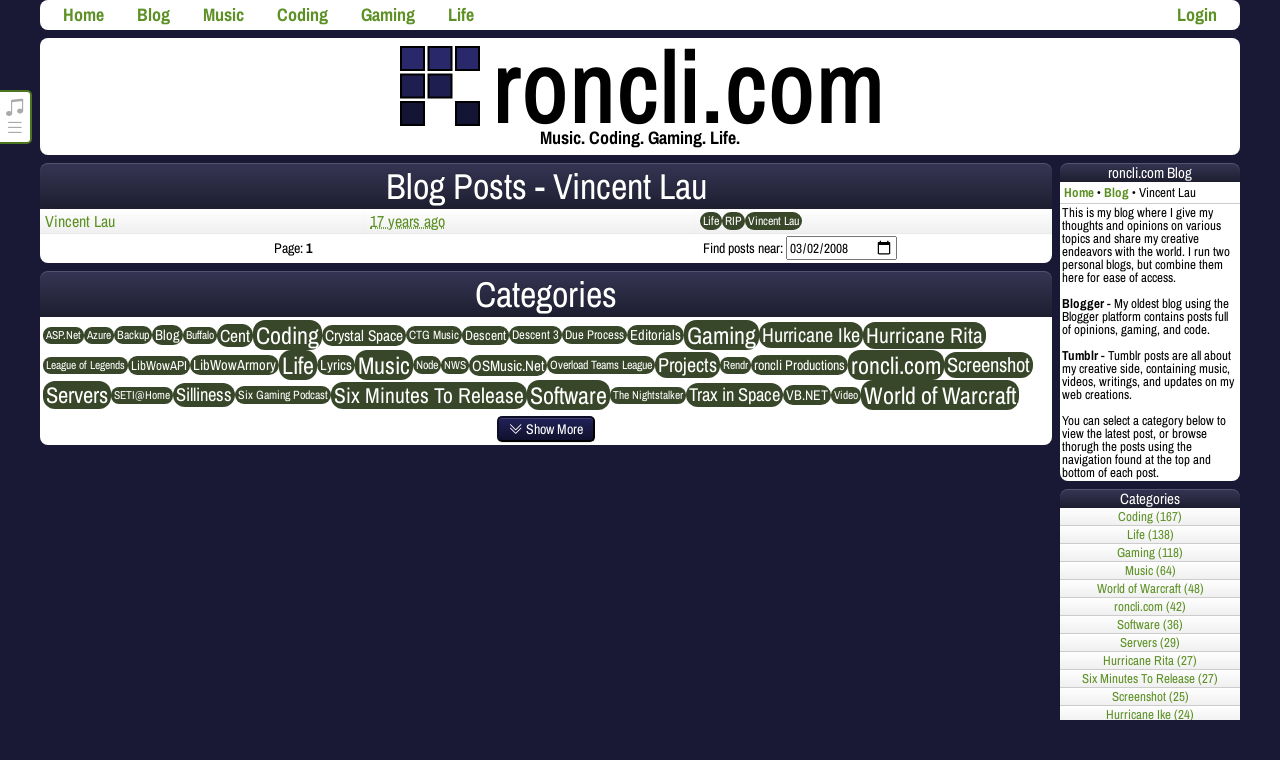

--- FILE ---
content_type: text/html; charset=utf-8
request_url: https://roncli.com/blog/category/Vincent%20Lau
body_size: 19638
content:
 <head> <meta name=viewport content="width=device-width,initial-scale=1,maximum-scale=1,user-scalable=no"> <meta name=og:site_name content=roncli.com> <meta name=og:url content=https://roncli.com/blog/category/Vincent%2520Lau> <meta name=twitter:creator content=@roncli> <meta name=twitter:url content=https://roncli.com/blog/category/Vincent%2520Lau> <script src=https://w.soundcloud.com/player/api.js></script> <script src=https://www.youtube.com/iframe_api></script> <title>Blog - roncli.com</title> <meta name=og:description content="The roncli.com blog."> <meta name=og:image content=https://roncli.com/images/roncliLogo.png> <meta name=og:title content=Blog> <meta name=og:type content=website> <meta name=twitter:card content=summary> <meta name=twitter:description content="The roncli.com blog."> <meta name=twitter:image content=https://roncli.com/images/roncliLogo.png> <meta name=twitter:title content=Blog> <script src="/js/?files=/js/editor.js/editor.js,/js/editor.js/quote.js,/js/timeago.js/timeago.js,/js/common/modal.js,/js/common/template.js,/js/common/encoding.js,/js/common/numbers.js,/js/common/time.js,/js/index.js,/js/common/comments.js,/js/spa.js"></script> <link rel=stylesheet href="/css/?files=/css/archivo-narrow-400.css,/css/archivo-narrow-700.css,/css/bootstrap-icons.css,/css/reset.css,/css/modal.css,/css/common.css"> <script src="/js/?files=/views/blog/titles.js,/views/pagination/page.js,/js/blog.js"></script> <link rel=stylesheet href="/css/?files=/css/blog.css"> <meta name=apple-mobile-web-app-title content=roncli.com> <meta name=application-name content=roncli.com> <meta name=msapplication-TileColor content=#191935> <meta name=msapplication-config content=/images/browserconfig.xml> <meta name=theme-color content=#ffffff> <link rel=apple-touch-icon sizes=180x180 href=/images/apple-touch-icon.png> <link rel=icon type=image/png sizes=32x32 href=/images/favicon-32x32.png> <link rel=icon type=image/png sizes=16x16 href=/images/favicon-16x16.png> <link rel=manifest href=/images/site.webmanifest> <link rel=mask-icon href=/images/safari-pinned-tab.svg color=#191935> <link rel="shortcut icon" href=/images/favicon.ico> <script> Index.user = undefined </script> </head> <body> <div id=page> <div id=page-body> <div id=menu class=rounded> <ul> <li><a href=/ >Home</a></li> <li><a href=/blog>Blog</a></li> <li><a href=/music>Music</a></li> <li><a href=/coding>Coding</a></li> <li><a href=/gaming>Gaming</a></li> <li><a href=/life>Life</a></li> <li class=login> <a href=# id=log-in>Login</a> </li> </ul> </div> <div id=header class=rounded> <div id=logo></div> Music. Coding. Gaming. Life. </div> <div id=page-html> <div class=grid> <div class="panel rounded"> <div class="panel-title rounded-top"><h1>Blog Posts - Vincent Lau</h1></div> <div id=blog-titles class="panel-list grid-columns-3"> <div class=contents-row> <a class=contents href=/blogger/4103138672945940819/vincent-lau data-category="Vincent Lau"> <div><div class=title>Vincent Lau</div></div> </a> <a class=contents href=/blogger/4103138672945940819/vincent-lau data-category="Vincent Lau"> <div><div class=date><time class=timeago datetime=2008-03-02T07:46:00.000Z>Sun, 02 Mar 2008 07:46:00 GMT</time></div></div> </a> <a class="contents tag-list" href=/blogger/4103138672945940819/vincent-lau data-category="Vincent Lau"> <div style="flex-wrap: wrap; column-gap: 4px; row-gap: 4px;"> <div class=tag>Life</div> <div class=tag>RIP</div> <div class=tag>Vincent Lau</div> </div> </a> </div> </div> <div class="panel-body rounded-bottom grid grid-columns-2-fixed" style="justify-items: center; align-items: center;"> <div id=blog-pagination data-total=1 data-category="Vincent Lau"> Page: <b>1</b> </div> <div> Find posts near: <input type=date id=blog-date min=2005-02-18 max=2008-03-02 value=2008-03-02 data-category="Vincent Lau"> </div> </div> </div> <div class="panel rounded"> <div class="panel-title rounded-top"><h1>Categories</h1></div> <div id=tag-cloud class="top-only panel-body" style="display: flex; flex-wrap: wrap; column-gap: 4px; row-gap: 4px; align-items: center;"> <div><a class=tag style="font-size: 8.5px;" href=/blog/category/#modarchive%20Story%202>#modarchive Story 2</a></div> <div><a class=tag style="font-size: 8.5px;" href=/blog/category/#occupygregstreet>#occupygregstreet</a></div> <div><a class=tag style="font-size: 8.5px;" href=/blog/category/Absolute%20C++>Absolute C++</a></div> <div><a class=tag style="font-size: 8.5px;" href=/blog/category/Achaea>Achaea</a></div> <div><a class=tag style="font-size: 8.5px;" href=/blog/category/Acronyms>Acronyms</a></div> <div><a class=tag style="font-size: 8.5px;" href=/blog/category/AdAware%20SW>AdAware SW</a></div> <div><a class=tag style="font-size: 8.5px;" href=/blog/category/Adobe%20Acrobat>Adobe Acrobat</a></div> <div><a class=tag style="font-size: 8.5px;" href=/blog/category/AdventureQuest>AdventureQuest</a></div> <div><a class=tag style="font-size: 9.5px;" href=/blog/category/AJAX>AJAX</a></div> <div><a class=tag style="font-size: 8.5px;" href=/blog/category/Alaska>Alaska</a></div> <div><a class=tag style="font-size: 9.5px;" href=/blog/category/All%20In%20My%20Head>All In My Head</a></div> <div><a class=tag style="font-size: 8.5px;" href=/blog/category/allen%20one>allen one</a></div> <div><a class=tag style="font-size: 9px;" href=/blog/category/AM%20Browser>AM Browser</a></div> <div><a class=tag style="font-size: 8.5px;" href=/blog/category/AMD%20Settings>AMD Settings</a></div> <div><a class=tag style="font-size: 8.5px;" href=/blog/category/Analyze>Analyze</a></div> <div><a class=tag style="font-size: 8.5px;" href=/blog/category/APIs>APIs</a></div> <div><a class=tag style="font-size: 8.5px;" href=/blog/category/app.config>app.config</a></div> <div><a class=tag style="font-size: 8.5px;" href=/blog/category/Art>Art</a></div> <div><a class=tag style="font-size: 9px;" href=/blog/category/Asana>Asana</a></div> <div class=top><a class=tag style="font-size: 11.5px;" href=/blog/category/ASP.Net>ASP.Net</a></div> <div><a class=tag style="font-size: 9px;" href=/blog/category/ASP.Net%20RSS%20Toolkit>ASP.Net RSS Toolkit</a></div> <div><a class=tag style="font-size: 8.5px;" href=/blog/category/ASSP>ASSP</a></div> <div><a class=tag style="font-size: 8.5px;" href=/blog/category/Audiosurf>Audiosurf</a></div> <div><a class=tag style="font-size: 8.5px;" href=/blog/category/Aveyond>Aveyond</a></div> <div><a class=tag style="font-size: 8.5px;" href=/blog/category/Awakening>Awakening</a></div> <div class=top><a class=tag style="font-size: 11.5px;" href=/blog/category/Azure>Azure</a></div> <div class=top><a class=tag style="font-size: 12px;" href=/blog/category/Backup>Backup</a></div> <div><a class=tag style="font-size: 8.5px;" href=/blog/category/Bellaire>Bellaire</a></div> <div><a class=tag style="font-size: 9px;" href=/blog/category/Bicycle>Bicycle</a></div> <div><a class=tag style="font-size: 10px;" href=/blog/category/Birthday>Birthday</a></div> <div><a class=tag style="font-size: 8.5px;" href=/blog/category/BitTorrent>BitTorrent</a></div> <div><a class=tag style="font-size: 8.5px;" href=/blog/category/Black%20Ox%20II>Black Ox II</a></div> <div><a class=tag style="font-size: 8.5px;" href=/blog/category/Blackberry>Blackberry</a></div> <div><a class=tag style="font-size: 9.5px;" href=/blog/category/Blackjack>Blackjack</a></div> <div><a class=tag style="font-size: 8.5px;" href=/blog/category/Blender>Blender</a></div> <div><a class=tag style="font-size: 9px;" href=/blog/category/BlizzCon>BlizzCon</a></div> <div class=top><a class=tag style="font-size: 14.5px;" href=/blog/category/Blog>Blog</a></div> <div><a class=tag style="font-size: 8.5px;" href=/blog/category/Blogger>Blogger</a></div> <div><a class=tag style="font-size: 10.5px;" href=/blog/category/BOINC>BOINC</a></div> <div><a class=tag style="font-size: 8.5px;" href=/blog/category/BOINC%20Synergy>BOINC Synergy</a></div> <div><a class=tag style="font-size: 8.5px;" href=/blog/category/BoincView>BoincView</a></div> <div><a class=tag style="font-size: 8.5px;" href=/blog/category/Boom%20Bitches!>Boom Bitches!</a></div> <div><a class=tag style="font-size: 8.5px;" href=/blog/category/Browserify>Browserify</a></div> <div class=top><a class=tag style="font-size: 11.5px;" href=/blog/category/Buffalo>Buffalo</a></div> <div><a class=tag style="font-size: 10px;" href=/blog/category/Buffalo%20Sabres>Buffalo Sabres</a></div> <div><a class=tag style="font-size: 8.5px;" href=/blog/category/Bullseye>Bullseye</a></div> <div><a class=tag style="font-size: 8.5px;" href=/blog/category/Byline>Byline</a></div> <div><a class=tag style="font-size: 8.5px;" href=/blog/category/CAD-KAS%20PDF%20Reader%202.4>CAD-KAS PDF Reader 2.4</a></div> <div><a class=tag style="font-size: 8.5px;" href=/blog/category/CAPTCHA>CAPTCHA</a></div> <div><a class=tag style="font-size: 8.5px;" href=/blog/category/CDBurnerXP%20Pro>CDBurnerXP Pro</a></div> <div class=top><a class=tag style="font-size: 17.5px;" href=/blog/category/Cent>Cent</a></div> <div><a class=tag style="font-size: 10.5px;" href=/blog/category/Cent%20Credits>Cent Credits</a></div> <div><a class=tag style="font-size: 10.5px;" href=/blog/category/Cent%20Main%20Theme>Cent Main Theme</a></div> <div><a class=tag style="font-size: 9px;" href=/blog/category/Cheevos%20FTW!>Cheevos FTW!</a></div> <div><a class=tag style="font-size: 8.5px;" href=/blog/category/CherryOS>CherryOS</a></div> <div><a class=tag style="font-size: 9.5px;" href=/blog/category/Chess>Chess</a></div> <div><a class=tag style="font-size: 8.5px;" href=/blog/category/ChessCli>ChessCli</a></div> <div><a class=tag style="font-size: 8.5px;" href=/blog/category/Chick-Fil-A>Chick-Fil-A</a></div> <div><a class=tag style="font-size: 8.5px;" href=/blog/category/Child%20Controls>Child Controls</a></div> <div><a class=tag style="font-size: 8.5px;" href=/blog/category/clones>clones</a></div> <div class=top><a class=tag style="font-size: 24px;" href=/blog/category/Coding>Coding</a></div> <div><a class=tag style="font-size: 8.5px;" href=/blog/category/ColdFusion>ColdFusion</a></div> <div><a class=tag style="font-size: 8.5px;" href=/blog/category/Come%20Back%20To%20Me>Come Back To Me</a></div> <div><a class=tag style="font-size: 8.5px;" href=/blog/category/Compo>Compo</a></div> <div><a class=tag style="font-size: 10px;" href=/blog/category/Constellation>Constellation</a></div> <div><a class=tag style="font-size: 8.5px;" href=/blog/category/Constellation%20Main%20Theme>Constellation Main Theme</a></div> <div><a class=tag style="font-size: 8.5px;" href=/blog/category/Cooking%20Lili>Cooking Lili</a></div> <div><a class=tag style="font-size: 8.5px;" href=/blog/category/Core%20Decision>Core Decision</a></div> <div><a class=tag style="font-size: 9px;" href=/blog/category/Crazy%20Browser>Crazy Browser</a></div> <div><a class=tag style="font-size: 9.5px;" href=/blog/category/Crypt%20of%20the%20NecroDancer>Crypt of the NecroDancer</a></div> <div><a class=tag style="font-size: 8.5px;" href=/blog/category/Crystal>Crystal</a></div> <div class=top><a class=tag style="font-size: 15.5px;" href=/blog/category/Crystal%20Space>Crystal Space</a></div> <div class=top><a class=tag style="font-size: 12px;" href=/blog/category/CTG%20Music>CTG Music</a></div> <div><a class=tag style="font-size: 10.5px;" href=/blog/category/D3DSN>D3DSN</a></div> <div><a class=tag style="font-size: 9.5px;" href=/blog/category/D3TL>D3TL</a></div> <div><a class=tag style="font-size: 8.5px;" href=/blog/category/Databinding>Databinding</a></div> <div><a class=tag style="font-size: 8.5px;" href=/blog/category/DataGrid>DataGrid</a></div> <div><a class=tag style="font-size: 8.5px;" href=/blog/category/DataGridView>DataGridView</a></div> <div><a class=tag style="font-size: 9.5px;" href=/blog/category/DCL>DCL</a></div> <div><a class=tag style="font-size: 8.5px;" href=/blog/category/Deadly%20Drums>Deadly Drums</a></div> <div><a class=tag style="font-size: 8.5px;" href=/blog/category/Decade>Decade</a></div> <div><a class=tag style="font-size: 8.5px;" href=/blog/category/Dell>Dell</a></div> <div><a class=tag style="font-size: 8.5px;" href=/blog/category/Demogorgon>Demogorgon</a></div> <div class=top><a class=tag style="font-size: 13.5px;" href=/blog/category/Descent>Descent</a></div> <div class=top><a class=tag style="font-size: 12.5px;" href=/blog/category/Descent%203>Descent 3</a></div> <div><a class=tag style="font-size: 9px;" href=/blog/category/Descent%20Champions%20Ladder>Descent Champions Ladder</a></div> <div><a class=tag style="font-size: 8.5px;" href=/blog/category/Descent%20Rangers>Descent Rangers</a></div> <div><a class=tag style="font-size: 10.5px;" href=/blog/category/Descent:%20Underground>Descent: Underground</a></div> <div><a class=tag style="font-size: 8.5px;" href=/blog/category/Diabetes>Diabetes</a></div> <div><a class=tag style="font-size: 11px;" href=/blog/category/Diablo%20III>Diablo III</a></div> <div><a class=tag style="font-size: 8.5px;" href=/blog/category/Diamond%20Problem>Diamond Problem</a></div> <div><a class=tag style="font-size: 9px;" href=/blog/category/DMTB>DMTB</a></div> <div><a class=tag style="font-size: 9px;" href=/blog/category/Docker>Docker</a></div> <div><a class=tag style="font-size: 8.5px;" href=/blog/category/Doge2048>Doge2048</a></div> <div><a class=tag style="font-size: 8.5px;" href="/blog/category/Doom's%20Day">Doom's Day</a></div> <div><a class=tag style="font-size: 8.5px;" href=/blog/category/Double%20Buffer>Double Buffer</a></div> <div><a class=tag style="font-size: 8.5px;" href=/blog/category/Dr.%20Jeffrey%20Masters>Dr. Jeffrey Masters</a></div> <div><a class=tag style="font-size: 8.5px;" href=/blog/category/Drama>Drama</a></div> <div><a class=tag style="font-size: 8.5px;" href=/blog/category/Dreamweaver>Dreamweaver</a></div> <div><a class=tag style="font-size: 8.5px;" href="/blog/category/Dudley's%20Dungeon">Dudley's Dungeon</a></div> <div class=top><a class=tag style="font-size: 12.5px;" href=/blog/category/Due%20Process>Due Process</a></div> <div class=top><a class=tag style="font-size: 14.5px;" href=/blog/category/Editorials>Editorials</a></div> <div><a class=tag style="font-size: 8.5px;" href=/blog/category/Einstein@Home>Einstein@Home</a></div> <div><a class=tag style="font-size: 9px;" href=/blog/category/Elbow>Elbow</a></div> <div><a class=tag style="font-size: 8.5px;" href=/blog/category/Ellon%20in%20the%20Dark>Ellon in the Dark</a></div> <div><a class=tag style="font-size: 8.5px;" href=/blog/category/Elon%20Musk>Elon Musk</a></div> <div><a class=tag style="font-size: 9px;" href=/blog/category/Eternally>Eternally</a></div> <div><a class=tag style="font-size: 9px;" href=/blog/category/Evans%20Blue>Evans Blue</a></div> <div><a class=tag style="font-size: 8.5px;" href=/blog/category/EveryDNS>EveryDNS</a></div> <div><a class=tag style="font-size: 10px;" href=/blog/category/Everytime>Everytime</a></div> <div><a class=tag style="font-size: 8.5px;" href=/blog/category/Evolution>Evolution</a></div> <div><a class=tag style="font-size: 8.5px;" href=/blog/category/Eyes>Eyes</a></div> <div><a class=tag style="font-size: 8.5px;" href=/blog/category/Fedora%20Core%206>Fedora Core 6</a></div> <div><a class=tag style="font-size: 8.5px;" href=/blog/category/FeedPage>FeedPage</a></div> <div><a class=tag style="font-size: 8.5px;" href=/blog/category/Fiddler>Fiddler</a></div> <div><a class=tag style="font-size: 9px;" href=/blog/category/Fire%20In%20My%20Heart>Fire In My Heart</a></div> <div><a class=tag style="font-size: 8.5px;" href=/blog/category/FlowDocument>FlowDocument</a></div> <div><a class=tag style="font-size: 8.5px;" href=/blog/category/Foobar%202000>Foobar 2000</a></div> <div><a class=tag style="font-size: 8.5px;" href=/blog/category/Foxit%20Reader>Foxit Reader</a></div> <div><a class=tag style="font-size: 10.5px;" href=/blog/category/FreeBSD>FreeBSD</a></div> <div><a class=tag style="font-size: 8.5px;" href=/blog/category/Galveston>Galveston</a></div> <div><a class=tag style="font-size: 9px;" href=/blog/category/Games>Games</a></div> <div class=top><a class=tag style="font-size: 24px;" href=/blog/category/Gaming>Gaming</a></div> <div><a class=tag style="font-size: 9.5px;" href=/blog/category/Gate>Gate</a></div> <div><a class=tag style="font-size: 8.5px;" href=/blog/category/Geocore>Geocore</a></div> <div><a class=tag style="font-size: 9px;" href=/blog/category/GitHub>GitHub</a></div> <div><a class=tag style="font-size: 9.5px;" href=/blog/category/Given%20Up>Given Up</a></div> <div><a class=tag style="font-size: 8.5px;" href=/blog/category/GMail>GMail</a></div> <div><a class=tag style="font-size: 8.5px;" href=/blog/category/Google%20Calendar>Google Calendar</a></div> <div><a class=tag style="font-size: 8.5px;" href=/blog/category/Google%20Chrome>Google Chrome</a></div> <div><a class=tag style="font-size: 10.5px;" href=/blog/category/Google%20Desktop>Google Desktop</a></div> <div><a class=tag style="font-size: 10.5px;" href=/blog/category/Google%20Earth>Google Earth</a></div> <div><a class=tag style="font-size: 8.5px;" href=/blog/category/Google%20Pages>Google Pages</a></div> <div><a class=tag style="font-size: 8.5px;" href=/blog/category/Google%20Wave>Google Wave</a></div> <div><a class=tag style="font-size: 8.5px;" href=/blog/category/Grid>Grid</a></div> <div><a class=tag style="font-size: 8.5px;" href=/blog/category/grl>grl</a></div> <div><a class=tag style="font-size: 8.5px;" href=/blog/category/Grooveshark>Grooveshark</a></div> <div><a class=tag style="font-size: 8.5px;" href=/blog/category/Grunt>Grunt</a></div> <div><a class=tag style="font-size: 9px;" href=/blog/category/GTR>GTR</a></div> <div><a class=tag style="font-size: 8.5px;" href=/blog/category/GTR2>GTR2</a></div> <div><a class=tag style="font-size: 9.5px;" href=/blog/category/Guitar>Guitar</a></div> <div><a class=tag style="font-size: 8.5px;" href=/blog/category/Guitar%20Solo>Guitar Solo</a></div> <div><a class=tag style="font-size: 8.5px;" href=/blog/category/Hackers>Hackers</a></div> <div><a class=tag style="font-size: 11px;" href=/blog/category/Hard%20Drives>Hard Drives</a></div> <div><a class=tag style="font-size: 8.5px;" href=/blog/category/HCC>HCC</a></div> <div><a class=tag style="font-size: 8.5px;" href=/blog/category/Hearthstone>Hearthstone</a></div> <div><a class=tag style="font-size: 8.5px;" href=/blog/category/Heroes%20of%20the%20Storm>Heroes of the Storm</a></div> <div><a class=tag style="font-size: 8.5px;" href=/blog/category/HomesickAlien>HomesickAlien</a></div> <div><a class=tag style="font-size: 8.5px;" href=/blog/category/Houston%20Aeros>Houston Aeros</a></div> <div><a class=tag style="font-size: 9px;" href=/blog/category/Houston%20Astros>Houston Astros</a></div> <div><a class=tag style="font-size: 9px;" href=/blog/category/How%20To%20Play>How To Play</a></div> <div class=top><a class=tag style="font-size: 20px;" href=/blog/category/Hurricane%20Ike>Hurricane Ike</a></div> <div><a class=tag style="font-size: 9px;" href=/blog/category/Hurricane%20Katrina>Hurricane Katrina</a></div> <div class=top><a class=tag style="font-size: 21.5px;" href=/blog/category/Hurricane%20Rita>Hurricane Rita</a></div> <div><a class=tag style="font-size: 8.5px;" href=/blog/category/ICallbackEventHandler>ICallbackEventHandler</a></div> <div><a class=tag style="font-size: 8.5px;" href=/blog/category/If%20Paige%20Wins>If Paige Wins</a></div> <div><a class=tag style="font-size: 8.5px;" href=/blog/category/IIS>IIS</a></div> <div><a class=tag style="font-size: 8.5px;" href=/blog/category/Inno>Inno</a></div> <div><a class=tag style="font-size: 9.5px;" href=/blog/category/Inspiration%20Edit>Inspiration Edit</a></div> <div><a class=tag style="font-size: 8.5px;" href=/blog/category/Internet%20Explorer>Internet Explorer</a></div> <div><a class=tag style="font-size: 8.5px;" href=/blog/category/Interview>Interview</a></div> <div><a class=tag style="font-size: 8.5px;" href=/blog/category/iPad>iPad</a></div> <div><a class=tag style="font-size: 9px;" href=/blog/category/iPhone>iPhone</a></div> <div><a class=tag style="font-size: 9px;" href=/blog/category/IRC>IRC</a></div> <div><a class=tag style="font-size: 8.5px;" href=/blog/category/Iron%20Chouquette>Iron Chouquette</a></div> <div><a class=tag style="font-size: 8.5px;" href=/blog/category/Irrlicht>Irrlicht</a></div> <div><a class=tag style="font-size: 9px;" href=/blog/category/IsItUp>IsItUp</a></div> <div><a class=tag style="font-size: 8.5px;" href=/blog/category/Jaded>Jaded</a></div> <div><a class=tag style="font-size: 10px;" href=/blog/category/JavaScript>JavaScript</a></div> <div><a class=tag style="font-size: 9.5px;" href=/blog/category/jQuery%20Default%20Button>jQuery Default Button</a></div> <div><a class=tag style="font-size: 8.5px;" href=/blog/category/jQuery%20UI>jQuery UI</a></div> <div><a class=tag style="font-size: 8.5px;" href=/blog/category/jQuery%20UI%20Scroll%20Menu>jQuery UI Scroll Menu</a></div> <div><a class=tag style="font-size: 8.5px;" href=/blog/category/JW%20Player>JW Player</a></div> <div><a class=tag style="font-size: 8.5px;" href=/blog/category/Kado%20Kado>Kado Kado</a></div> <div><a class=tag style="font-size: 8.5px;" href=/blog/category/Kaspersky>Kaspersky</a></div> <div><a class=tag style="font-size: 8.5px;" href=/blog/category/KFOS%20Inner%20Space%20Radio>KFOS Inner Space Radio</a></div> <div><a class=tag style="font-size: 8.5px;" href=/blog/category/Know%20What>Know What</a></div> <div><a class=tag style="font-size: 8.5px;" href=/blog/category/Kromaia>Kromaia</a></div> <div><a class=tag style="font-size: 9px;" href=/blog/category/Las%20Vegas>Las Vegas</a></div> <div class=top><a class=tag style="font-size: 11.5px;" href=/blog/category/League%20of%20Legends>League of Legends</a></div> <div><a class=tag style="font-size: 9px;" href=/blog/category/Legs>Legs</a></div> <div><a class=tag style="font-size: 8.5px;" href=/blog/category/Let%20It%20Ride>Let It Ride</a></div> <div><a class=tag style="font-size: 8.5px;" href="/blog/category/Let's%20Encrypt">Let's Encrypt</a></div> <div><a class=tag style="font-size: 8.5px;" href="/blog/category/Let's%20Play">Let's Play</a></div> <div><a class=tag style="font-size: 9px;" href=/blog/category/LibBeImba>LibBeImba</a></div> <div class=top><a class=tag style="font-size: 13px;" href=/blog/category/LibWowAPI>LibWowAPI</a></div> <div class=top><a class=tag style="font-size: 14.5px;" href=/blog/category/LibWowArmory>LibWowArmory</a></div> <div><a class=tag style="font-size: 8.5px;" href=/blog/category/LibWowHeroes>LibWowHeroes</a></div> <div class=top><a class=tag style="font-size: 24px;" href=/blog/category/Life>Life</a></div> <div><a class=tag style="font-size: 8.5px;" href=/blog/category/LifeCast>LifeCast</a></div> <div><a class=tag style="font-size: 8.5px;" href=/blog/category/LINQ%20to%20Entities>LINQ to Entities</a></div> <div><a class=tag style="font-size: 8.5px;" href=/blog/category/Linux>Linux</a></div> <div><a class=tag style="font-size: 8.5px;" href=/blog/category/Liquid%20Wars>Liquid Wars</a></div> <div><a class=tag style="font-size: 8.5px;" href=/blog/category/ListView>ListView</a></div> <div><a class=tag style="font-size: 8.5px;" href=/blog/category/Loading>Loading</a></div> <div><a class=tag style="font-size: 11px;" href=/blog/category/Logs>Logs</a></div> <div><a class=tag style="font-size: 8.5px;" href=/blog/category/Lukan%20Schwigtenberg>Lukan Schwigtenberg</a></div> <div class=top><a class=tag style="font-size: 14.5px;" href=/blog/category/Lyrics>Lyrics</a></div> <div><a class=tag style="font-size: 8.5px;" href=/blog/category/Mac>Mac</a></div> <div><a class=tag style="font-size: 8.5px;" href=/blog/category/MadTracker>MadTracker</a></div> <div><a class=tag style="font-size: 9.5px;" href=/blog/category/MAME>MAME</a></div> <div><a class=tag style="font-size: 8.5px;" href=/blog/category/Mastodon>Mastodon</a></div> <div><a class=tag style="font-size: 9.5px;" href=/blog/category/MediaTagConverter>MediaTagConverter</a></div> <div><a class=tag style="font-size: 8.5px;" href=/blog/category/Melbourne>Melbourne</a></div> <div><a class=tag style="font-size: 8.5px;" href=/blog/category/Melt>Melt</a></div> <div><a class=tag style="font-size: 8.5px;" href=/blog/category/Message%20From%20Beyond>Message From Beyond</a></div> <div><a class=tag style="font-size: 8.5px;" href=/blog/category/Micro%20Center>Micro Center</a></div> <div><a class=tag style="font-size: 9px;" href=/blog/category/Minnesota%20Wild>Minnesota Wild</a></div> <div><a class=tag style="font-size: 9px;" href=/blog/category/Miss%20Driller>Miss Driller</a></div> <div><a class=tag style="font-size: 8.5px;" href=/blog/category/Mistakes>Mistakes</a></div> <div><a class=tag style="font-size: 9.5px;" href=/blog/category/ModPlug>ModPlug</a></div> <div><a class=tag style="font-size: 9px;" href=/blog/category/Module%20Sixteen>Module Sixteen</a></div> <div><a class=tag style="font-size: 8.5px;" href=/blog/category/Monitor>Monitor</a></div> <div><a class=tag style="font-size: 9px;" href=/blog/category/Monitor%20Resolution>Monitor Resolution</a></div> <div><a class=tag style="font-size: 8.5px;" href=/blog/category/Mouse>Mouse</a></div> <div><a class=tag style="font-size: 8.5px;" href=/blog/category/Moving>Moving</a></div> <div><a class=tag style="font-size: 8.5px;" href=/blog/category/Mr.%20Driller>Mr. Driller</a></div> <div><a class=tag style="font-size: 8.5px;" href=/blog/category/MSDN>MSDN</a></div> <div class=top><a class=tag style="font-size: 24px;" href=/blog/category/Music>Music</a></div> <div><a class=tag style="font-size: 8.5px;" href=/blog/category/NASCAR%20SimRacing>NASCAR SimRacing</a></div> <div><a class=tag style="font-size: 9px;" href=/blog/category/NeKo>NeKo</a></div> <div><a class=tag style="font-size: 9.5px;" href=/blog/category/NeonXSZ>NeonXSZ</a></div> <div><a class=tag style="font-size: 9.5px;" href=/blog/category/NetHack>NetHack</a></div> <div><a class=tag style="font-size: 8.5px;" href=/blog/category/Network>Network</a></div> <div><a class=tag style="font-size: 8.5px;" href=/blog/category/New%20Year>New Year</a></div> <div><a class=tag style="font-size: 9px;" href=/blog/category/New%20Zepsi%20Industries>New Zepsi Industries</a></div> <div><a class=tag style="font-size: 9px;" href=/blog/category/Niagara%20Falls>Niagara Falls</a></div> <div class=top><a class=tag style="font-size: 12px;" href=/blog/category/Node>Node</a></div> <div><a class=tag style="font-size: 9px;" href=/blog/category/Novus%20Compo>Novus Compo</a></div> <div><a class=tag style="font-size: 9.5px;" href=/blog/category/Numbers>Numbers</a></div> <div class=top><a class=tag style="font-size: 11.5px;" href=/blog/category/NWS>NWS</a></div> <div><a class=tag style="font-size: 8.5px;" href=/blog/category/olmod>olmod</a></div> <div><a class=tag style="font-size: 8.5px;" href=/blog/category/On%20Fire%20Series>On Fire Series</a></div> <div><a class=tag style="font-size: 8.5px;" href=/blog/category/Opalus%20Factory>Opalus Factory</a></div> <div><a class=tag style="font-size: 8.5px;" href=/blog/category/Open%20Labs>Open Labs</a></div> <div><a class=tag style="font-size: 8.5px;" href=/blog/category/Open%20Source>Open Source</a></div> <div><a class=tag style="font-size: 8.5px;" href=/blog/category/Operation%20Payback>Operation Payback</a></div> <div class=top><a class=tag style="font-size: 15px;" href=/blog/category/OSMusic.Net>OSMusic.Net</a></div> <div><a class=tag style="font-size: 10.5px;" href=/blog/category/Outpost%20Music>Outpost Music</a></div> <div><a class=tag style="font-size: 11px;" href=/blog/category/Overload>Overload</a></div> <div class=top><a class=tag style="font-size: 12px;" href=/blog/category/Overload%20Teams%20League>Overload Teams League</a></div> <div><a class=tag style="font-size: 8.5px;" href=/blog/category/Overwatch>Overwatch</a></div> <div><a class=tag style="font-size: 9.5px;" href=/blog/category/Paper>Paper</a></div> <div><a class=tag style="font-size: 8.5px;" href=/blog/category/PearPC>PearPC</a></div> <div><a class=tag style="font-size: 8.5px;" href=/blog/category/Phony>Phony</a></div> <div><a class=tag style="font-size: 9.5px;" href=/blog/category/PHP>PHP</a></div> <div><a class=tag style="font-size: 8.5px;" href=/blog/category/Piano>Piano</a></div> <div><a class=tag style="font-size: 8.5px;" href=/blog/category/Pingle>Pingle</a></div> <div><a class=tag style="font-size: 9px;" href=/blog/category/Pittsburgh%20Penguins>Pittsburgh Penguins</a></div> <div><a class=tag style="font-size: 8.5px;" href=/blog/category/pogo.com>pogo.com</a></div> <div><a class=tag style="font-size: 9px;" href=/blog/category/Poker>Poker</a></div> <div><a class=tag style="font-size: 8.5px;" href=/blog/category/PowerStrip>PowerStrip</a></div> <div><a class=tag style="font-size: 10px;" href=/blog/category/Preview>Preview</a></div> <div><a class=tag style="font-size: 8.5px;" href=/blog/category/Programming>Programming</a></div> <div class=top><a class=tag style="font-size: 20px;" href=/blog/category/Projects>Projects</a></div> <div><a class=tag style="font-size: 8.5px;" href=/blog/category/PSP>PSP</a></div> <div><a class=tag style="font-size: 9px;" href=/blog/category/Pwned%20Cars>Pwned Cars</a></div> <div><a class=tag style="font-size: 10px;" href=/blog/category/Pwned%20Print>Pwned Print</a></div> <div><a class=tag style="font-size: 8.5px;" href=/blog/category/PXO>PXO</a></div> <div><a class=tag style="font-size: 8.5px;" href=/blog/category/Quadra>Quadra</a></div> <div><a class=tag style="font-size: 8.5px;" href=/blog/category/Radeon>Radeon</a></div> <div><a class=tag style="font-size: 8.5px;" href=/blog/category/Radio%20Shack>Radio Shack</a></div> <div><a class=tag style="font-size: 8.5px;" href=/blog/category/Rant>Rant</a></div> <div><a class=tag style="font-size: 9.5px;" href=/blog/category/Rawr>Rawr</a></div> <div><a class=tag style="font-size: 8.5px;" href=/blog/category/RedHeat>RedHeat</a></div> <div><a class=tag style="font-size: 9px;" href=/blog/category/Reinstall>Reinstall</a></div> <div><a class=tag style="font-size: 8.5px;" href=/blog/category/Reject>Reject</a></div> <div><a class=tag style="font-size: 8.5px;" href=/blog/category/Release>Release</a></div> <div><a class=tag style="font-size: 8.5px;" href=/blog/category/Religion>Religion</a></div> <div><a class=tag style="font-size: 9px;" href=/blog/category/Remake>Remake</a></div> <div class=top><a class=tag style="font-size: 11.5px;" href=/blog/category/Rendr>Rendr</a></div> <div><a class=tag style="font-size: 8.5px;" href=/blog/category/Rendr%20Template>Rendr Template</a></div> <div><a class=tag style="font-size: 8.5px;" href=/blog/category/Renegade>Renegade</a></div> <div><a class=tag style="font-size: 9px;" href=/blog/category/Retro>Retro</a></div> <div><a class=tag style="font-size: 8.5px;" href=/blog/category/Retrovirus>Retrovirus</a></div> <div><a class=tag style="font-size: 8.5px;" href=/blog/category/Revival%20Productions>Revival Productions</a></div> <div><a class=tag style="font-size: 8.5px;" href=/blog/category/RFLXT>RFLXT</a></div> <div><a class=tag style="font-size: 8.5px;" href=/blog/category/RIP>RIP</a></div> <div><a class=tag style="font-size: 8.5px;" href=/blog/category/RockMelt>RockMelt</a></div> <div><a class=tag style="font-size: 10.5px;" href="/blog/category/Ron's%20Bronze%20Plays">Ron's Bronze Plays</a></div> <div class=top><a class=tag style="font-size: 14px;" href=/blog/category/roncli%20Productions>roncli Productions</a></div> <div><a class=tag style="font-size: 9px;" href=/blog/category/roncli%20Productions%20Intro>roncli Productions Intro</a></div> <div class=top><a class=tag style="font-size: 24px;" href=/blog/category/roncli.com>roncli.com</a></div> <div><a class=tag style="font-size: 10px;" href="/blog/category/roncli's%20Dumbass%20Award">roncli's Dumbass Award</a></div> <div><a class=tag style="font-size: 10px;" href=/blog/category/San%20Antonio>San Antonio</a></div> <div><a class=tag style="font-size: 9px;" href=/blog/category/San%20Francisco>San Francisco</a></div> <div><a class=tag style="font-size: 9px;" href=/blog/category/San%20Francisco%20Rush%202049>San Francisco Rush 2049</a></div> <div><a class=tag style="font-size: 8.5px;" href=/blog/category/Scott%20Hanselman>Scott Hanselman</a></div> <div class=top><a class=tag style="font-size: 20.5px;" href=/blog/category/Screenshot>Screenshot</a></div> <div><a class=tag style="font-size: 8.5px;" href=/blog/category/Self-Destruct%20Sequence%20Podcast>Self-Destruct Sequence Podcast</a></div> <div class=top><a class=tag style="font-size: 22.5px;" href=/blog/category/Servers>Servers</a></div> <div class=top><a class=tag style="font-size: 11.5px;" href=/blog/category/SETI@Home>SETI@Home</a></div> <div><a class=tag style="font-size: 8.5px;" href=/blog/category/Showsan>Showsan</a></div> <div><a class=tag style="font-size: 9.5px;" href=/blog/category/Sift>Sift</a></div> <div><a class=tag style="font-size: 10px;" href=/blog/category/Sigh%20of%20Excitement>Sigh of Excitement</a></div> <div class=top><a class=tag style="font-size: 18.5px;" href=/blog/category/Silliness>Silliness</a></div> <div><a class=tag style="font-size: 8.5px;" href=/blog/category/Silverlight>Silverlight</a></div> <div><a class=tag style="font-size: 8.5px;" href=/blog/category/Sitemap%20Generator>Sitemap Generator</a></div> <div><a class=tag style="font-size: 10px;" href=/blog/category/Six%20Gaming>Six Gaming</a></div> <div class=top><a class=tag style="font-size: 12px;" href=/blog/category/Six%20Gaming%20Podcast>Six Gaming Podcast</a></div> <div class=top><a class=tag style="font-size: 21.5px;" href=/blog/category/Six%20Minutes%20To%20Release>Six Minutes To Release</a></div> <div><a class=tag style="font-size: 9px;" href=/blog/category/slammy>slammy</a></div> <div><a class=tag style="font-size: 9px;" href=/blog/category/Sleep>Sleep</a></div> <div><a class=tag style="font-size: 8.5px;" href=/blog/category/Smoke>Smoke</a></div> <div class=top><a class=tag style="font-size: 24px;" href=/blog/category/Software>Software</a></div> <div><a class=tag style="font-size: 8.5px;" href=/blog/category/Sol%20Contingency>Sol Contingency</a></div> <div><a class=tag style="font-size: 9px;" href=/blog/category/Solar>Solar</a></div> <div><a class=tag style="font-size: 8.5px;" href=/blog/category/Sound%20Blaster%20Audigy>Sound Blaster Audigy</a></div> <div><a class=tag style="font-size: 9px;" href=/blog/category/SoundCloud>SoundCloud</a></div> <div><a class=tag style="font-size: 8.5px;" href=/blog/category/Speedrun>Speedrun</a></div> <div><a class=tag style="font-size: 8.5px;" href=/blog/category/Spelling>Spelling</a></div> <div><a class=tag style="font-size: 10.5px;" href=/blog/category/Sports>Sports</a></div> <div><a class=tag style="font-size: 8.5px;" href=/blog/category/SQL%20Reporting%20Services>SQL Reporting Services</a></div> <div><a class=tag style="font-size: 9.5px;" href=/blog/category/SQL%20Server>SQL Server</a></div> <div><a class=tag style="font-size: 8.5px;" href=/blog/category/SSL%20Certificates>SSL Certificates</a></div> <div><a class=tag style="font-size: 8.5px;" href=/blog/category/Stanley%20Jakubowitz>Stanley Jakubowitz</a></div> <div><a class=tag style="font-size: 8.5px;" href=/blog/category/Starbase%20Arcade>Starbase Arcade</a></div> <div><a class=tag style="font-size: 8.5px;" href=/blog/category/Starcraft%20II>Starcraft II</a></div> <div><a class=tag style="font-size: 8.5px;" href=/blog/category/Starting%20All%20Over>Starting All Over</a></div> <div><a class=tag style="font-size: 10px;" href=/blog/category/Steam>Steam</a></div> <div><a class=tag style="font-size: 8.5px;" href=/blog/category/Story>Story</a></div> <div><a class=tag style="font-size: 9px;" href=/blog/category/Stress>Stress</a></div> <div><a class=tag style="font-size: 9px;" href=/blog/category/Strings>Strings</a></div> <div><a class=tag style="font-size: 10px;" href=/blog/category/Stripped%20Down>Stripped Down</a></div> <div><a class=tag style="font-size: 8.5px;" href=/blog/category/Sublevel%20Zero>Sublevel Zero</a></div> <div><a class=tag style="font-size: 8.5px;" href=/blog/category/Swiss>Swiss</a></div> <div><a class=tag style="font-size: 9px;" href=/blog/category/Tempurpedic>Tempurpedic</a></div> <div><a class=tag style="font-size: 8.5px;" href=/blog/category/Tetris>Tetris</a></div> <div><a class=tag style="font-size: 8.5px;" href=/blog/category/Thanksgiving>Thanksgiving</a></div> <div><a class=tag style="font-size: 8.5px;" href=/blog/category/The%20Crossroads>The Crossroads</a></div> <div><a class=tag style="font-size: 9px;" href=/blog/category/The%20Editor>The Editor</a></div> <div class=top><a class=tag style="font-size: 11.5px;" href=/blog/category/The%20Nightstalker>The Nightstalker</a></div> <div><a class=tag style="font-size: 10px;" href=/blog/category/The%20Observatory>The Observatory</a></div> <div><a class=tag style="font-size: 8.5px;" href=/blog/category/The%20Time%20Now>The Time Now</a></div> <div><a class=tag style="font-size: 8.5px;" href=/blog/category/The%20Wight%20to%20Remain>The Wight to Remain</a></div> <div><a class=tag style="font-size: 8.5px;" href=/blog/category/Time%20and%20Date>Time and Date</a></div> <div><a class=tag style="font-size: 9px;" href=/blog/category/TNS%20Raw>TNS Raw</a></div> <div><a class=tag style="font-size: 9px;" href=/blog/category/TopCoder>TopCoder</a></div> <div><a class=tag style="font-size: 8.5px;" href=/blog/category/Toronto>Toronto</a></div> <div><a class=tag style="font-size: 8.5px;" href=/blog/category/Torrent%20Keeper>Torrent Keeper</a></div> <div><a class=tag style="font-size: 8.5px;" href=/blog/category/Total%20Bollocks>Total Bollocks</a></div> <div><a class=tag style="font-size: 10px;" href=/blog/category/trac>trac</a></div> <div><a class=tag style="font-size: 8.5px;" href=/blog/category/Trans-Siberian%20Orchestra>Trans-Siberian Orchestra</a></div> <div class=top><a class=tag style="font-size: 18.5px;" href=/blog/category/Trax%20in%20Space>Trax in Space</a></div> <div><a class=tag style="font-size: 8.5px;" href=/blog/category/TraxSurf>TraxSurf</a></div> <div><a class=tag style="font-size: 8.5px;" href=/blog/category/Trillian>Trillian</a></div> <div><a class=tag style="font-size: 9px;" href=/blog/category/Troupe>Troupe</a></div> <div><a class=tag style="font-size: 9.5px;" href=/blog/category/Tumblr>Tumblr</a></div> <div><a class=tag style="font-size: 10px;" href=/blog/category/Twitch>Twitch</a></div> <div><a class=tag style="font-size: 8.5px;" href=/blog/category/Twitter>Twitter</a></div> <div><a class=tag style="font-size: 8.5px;" href=/blog/category/Typing>Typing</a></div> <div><a class=tag style="font-size: 8.5px;" href=/blog/category/Ultimate%20Boot%20CD>Ultimate Boot CD</a></div> <div><a class=tag style="font-size: 8.5px;" href=/blog/category/UpdatePanel>UpdatePanel</a></div> <div><a class=tag style="font-size: 10.5px;" href=/blog/category/UPS>UPS</a></div> <div><a class=tag style="font-size: 8.5px;" href=/blog/category/US%20Interactive>US Interactive</a></div> <div class=top><a class=tag style="font-size: 14px;" href=/blog/category/VB.NET>VB.NET</a></div> <div class=top><a class=tag style="font-size: 11.5px;" href=/blog/category/Video>Video</a></div> <div><a class=tag style="font-size: 8.5px;" href=/blog/category/Video%20Bob>Video Bob</a></div> <div><a class=tag style="font-size: 8.5px;" href=/blog/category/ViewState>ViewState</a></div> <div><a class=tag style="font-size: 8.5px;" href=/blog/category/Vince%20Young>Vince Young</a></div> <div><a class=tag style="font-size: 8.5px;" href=/blog/category/Vincent%20Lau>Vincent Lau</a></div> <div><a class=tag style="font-size: 9.5px;" href=/blog/category/Vision>Vision</a></div> <div><a class=tag style="font-size: 10px;" href=/blog/category/Visual%20Studio>Visual Studio</a></div> <div><a class=tag style="font-size: 8.5px;" href=/blog/category/Vocals>Vocals</a></div> <div><a class=tag style="font-size: 8.5px;" href=/blog/category/Voyage>Voyage</a></div> <div><a class=tag style="font-size: 8.5px;" href=/blog/category/Voyager:%20Ascension>Voyager: Ascension</a></div> <div><a class=tag style="font-size: 9px;" href=/blog/category/w.bloggar>w.bloggar</a></div> <div><a class=tag style="font-size: 8.5px;" href=/blog/category/Walter%20Savitch>Walter Savitch</a></div> <div><a class=tag style="font-size: 8.5px;" href=/blog/category/Warlords%20of%20Draenor>Warlords of Draenor</a></div> <div><a class=tag style="font-size: 8.5px;" href=/blog/category/Weather>Weather</a></div> <div><a class=tag style="font-size: 8.5px;" href=/blog/category/Web3>Web3</a></div> <div><a class=tag style="font-size: 9px;" href=/blog/category/Wedding>Wedding</a></div> <div><a class=tag style="font-size: 8.5px;" href=/blog/category/Westward>Westward</a></div> <div><a class=tag style="font-size: 8.5px;" href=/blog/category/What%20Do%20I%20Know>What Do I Know</a></div> <div><a class=tag style="font-size: 8.5px;" href=/blog/category/WikiLeaks>WikiLeaks</a></div> <div><a class=tag style="font-size: 10px;" href=/blog/category/Winamp>Winamp</a></div> <div><a class=tag style="font-size: 11px;" href=/blog/category/Windows>Windows</a></div> <div><a class=tag style="font-size: 8.5px;" href=/blog/category/Windows%20Defender>Windows Defender</a></div> <div><a class=tag style="font-size: 8.5px;" href=/blog/category/winLAME>winLAME</a></div> <div><a class=tag style="font-size: 8.5px;" href=/blog/category/Winter%20Classic>Winter Classic</a></div> <div><a class=tag style="font-size: 8.5px;" href=/blog/category/Word%20Field>Word Field</a></div> <div class=top><a class=tag style="font-size: 24px;" href=/blog/category/World%20of%20Warcraft>World of Warcraft</a></div> <div><a class=tag style="font-size: 8.5px;" href=/blog/category/World%20Record>World Record</a></div> <div><a class=tag style="font-size: 8.5px;" href=/blog/category/Worst%20Things%20in%20the%20World>Worst Things in the World</a></div> <div><a class=tag style="font-size: 8.5px;" href=/blog/category/WPF>WPF</a></div> <div><a class=tag style="font-size: 8.5px;" href=/blog/category/Xamarian>Xamarian</a></div> <div><a class=tag style="font-size: 9px;" href=/blog/category/XAML>XAML</a></div> <div><a class=tag style="font-size: 8.5px;" href=/blog/category/XBox>XBox</a></div> <div><a class=tag style="font-size: 8.5px;" href=/blog/category/XM%20Radio>XM Radio</a></div> <div><a class=tag style="font-size: 8.5px;" href=/blog/category/XML%20Web%20Services>XML Web Services</a></div> <div><a class=tag style="font-size: 8.5px;" href=/blog/category/Yahoo!%20Pipes>Yahoo! Pipes</a></div> <div><a class=tag style="font-size: 9.5px;" href=/blog/category/Year%20in%20Review>Year in Review</a></div> <div><a class=tag style="font-size: 8.5px;" href=/blog/category/Yes>Yes</a></div> <div><a class=tag style="font-size: 9px;" href=/blog/category/You>You</a></div> <div><a class=tag style="font-size: 8.5px;" href=/blog/category/You%20Are%20Not%20Alone>You Are Not Alone</a></div> <div><a class=tag style="font-size: 9px;" href=/blog/category/Zepsi>Zepsi</a></div> </div> <div class="panel-body rounded-bottom center"> <button id=toggle-top class=btn><i class=bi-chevron-double-down></i> Show More</button> </div> </div> </div> </div> <div id=loading class="hidden center"> <img src=/images/roncliLoading.gif> </div> <div id=page-info> <div class=info-panel> <div class="info-panel-title rounded-top">roncli.com Blog</div> <div class=info-panel-body> <ul class=breadcrumb> <li><a href=/ >Home</a></li> <li><a href=/blog>Blog</a></li> <li>Vincent Lau</li> </ul> </div> <div class="info-panel-body rounded-bottom"> This is my blog where I give my thoughts and opinions on various topics and share my creative endeavors with the world. I run two personal blogs, but combine them here for ease of access.<br><br> <b>Blogger</b> - My oldest blog using the Blogger platform contains posts full of opinions, gaming, and code.<br><br> <b>Tumblr</b> - Tumblr posts are all about my creative side, containing music, videos, writings, and updates on my web creations.<br><br> You can select a category below to view the latest post, or browse thorugh the posts using the navigation found at the top and bottom of each post. </div> </div> <div class=info-panel> <div class="info-panel-title rounded-top">Categories</div> <div class="info-panel-list rounded-bottom"> <a class=contents href=/blog/category/Coding> <div class=center>Coding (167)</div> </a> <a class=contents href=/blog/category/Life> <div class=center>Life (138)</div> </a> <a class=contents href=/blog/category/Gaming> <div class=center>Gaming (118)</div> </a> <a class=contents href=/blog/category/Music> <div class=center>Music (64)</div> </a> <a class=contents href=/blog/category/World%20of%20Warcraft> <div class=center>World of Warcraft (48)</div> </a> <a class=contents href=/blog/category/roncli.com> <div class=center>roncli.com (42)</div> </a> <a class=contents href=/blog/category/Software> <div class=center>Software (36)</div> </a> <a class=contents href=/blog/category/Servers> <div class=center>Servers (29)</div> </a> <a class=contents href=/blog/category/Hurricane%20Rita> <div class=center>Hurricane Rita (27)</div> </a> <a class=contents href=/blog/category/Six%20Minutes%20To%20Release> <div class=center>Six Minutes To Release (27)</div> </a> <a class=contents href=/blog/category/Screenshot> <div class=center>Screenshot (25)</div> </a> <a class=contents href=/blog/category/Hurricane%20Ike> <div class=center>Hurricane Ike (24)</div> </a> <a class=contents href=/blog/category/Projects> <div class=center>Projects (24)</div> </a> <a class=contents href=/blog/category/Silliness> <div class=center>Silliness (21)</div> </a> <a class=contents href=/blog/category/Trax%20in%20Space> <div class=center>Trax in Space (21)</div> </a> <a class=contents href=/blog/category/Cent> <div class=center>Cent (19)</div> </a> <a class=contents href=/blog/category/Crystal%20Space> <div class=center>Crystal Space (15)</div> </a> <a class=contents href=/blog/category/OSMusic.Net> <div class=center>OSMusic.Net (14)</div> </a> <a class=contents href=/blog/category/Blog> <div class=center>Blog (13)</div> </a> <a class=contents href=/blog/category/Editorials> <div class=center>Editorials (13)</div> </a> <a class=contents href=/blog/category/LibWowArmory> <div class=center>LibWowArmory (13)</div> </a> <a class=contents href=/blog/category/Lyrics> <div class=center>Lyrics (13)</div> </a> <a class=contents href=/blog/category/roncli%20Productions> <div class=center>roncli Productions (12)</div> </a> <a class=contents href=/blog/category/VB.NET> <div class=center>VB.NET (12)</div> </a> <a class=contents href=/blog/category/Descent> <div class=center>Descent (11)</div> </a> <a class=contents href=/blog/category/LibWowAPI> <div class=center>LibWowAPI (10)</div> </a> <a class=contents href=/blog/category/Descent%203> <div class=center>Descent 3 (9)</div> </a> <a class=contents href=/blog/category/Due%20Process> <div class=center>Due Process (9)</div> </a> <a class=contents href=/blog/category/Backup> <div class=center>Backup (8)</div> </a> <a class=contents href=/blog/category/CTG%20Music> <div class=center>CTG Music (8)</div> </a> <a class=contents href=/blog/category/Node> <div class=center>Node (8)</div> </a> <a class=contents href=/blog/category/Overload%20Teams%20League> <div class=center>Overload Teams League (8)</div> </a> <a class=contents href=/blog/category/Six%20Gaming%20Podcast> <div class=center>Six Gaming Podcast (8)</div> </a> <a class=contents href=/blog/category/ASP.Net> <div class=center>ASP.Net (7)</div> </a> <a class=contents href=/blog/category/Azure> <div class=center>Azure (7)</div> </a> <a class=contents href=/blog/category/Buffalo> <div class=center>Buffalo (7)</div> </a> <a class=contents href=/blog/category/League%20of%20Legends> <div class=center>League of Legends (7)</div> </a> <a class=contents href=/blog/category/NWS> <div class=center>NWS (7)</div> </a> <a class=contents href=/blog/category/Rendr> <div class=center>Rendr (7)</div> </a> <a class=contents href=/blog/category/SETI@Home> <div class=center>SETI@Home (7)</div> </a> <a class=contents href=/blog/category/The%20Nightstalker> <div class=center>The Nightstalker (7)</div> </a> <a class=contents href=/blog/category/Video> <div class=center>Video (7)</div> </a> <a class=contents href=/blog/category/Diablo%20III> <div class=center>Diablo III (6)</div> </a> <a class=contents href=/blog/category/Hard%20Drives> <div class=center>Hard Drives (6)</div> </a> <a class=contents href=/blog/category/Logs> <div class=center>Logs (6)</div> </a> <a class=contents href=/blog/category/Overload> <div class=center>Overload (6)</div> </a> <a class=contents href=/blog/category/Windows> <div class=center>Windows (6)</div> </a> <a class=contents href=/blog/category/BOINC> <div class=center>BOINC (5)</div> </a> <a class=contents href=/blog/category/Cent%20Credits> <div class=center>Cent Credits (5)</div> </a> <a class=contents href=/blog/category/Cent%20Main%20Theme> <div class=center>Cent Main Theme (5)</div> </a> <a class=contents href=/blog/category/D3DSN> <div class=center>D3DSN (5)</div> </a> <a class=contents href=/blog/category/Descent:%20Underground> <div class=center>Descent: Underground (5)</div> </a> <a class=contents href=/blog/category/FreeBSD> <div class=center>FreeBSD (5)</div> </a> <a class=contents href=/blog/category/Google%20Desktop> <div class=center>Google Desktop (5)</div> </a> <a class=contents href=/blog/category/Google%20Earth> <div class=center>Google Earth (5)</div> </a> <a class=contents href=/blog/category/Outpost%20Music> <div class=center>Outpost Music (5)</div> </a> <a class=contents href="/blog/category/Ron's%20Bronze%20Plays"> <div class=center>Ron's Bronze Plays (5)</div> </a> <a class=contents href=/blog/category/Sports> <div class=center>Sports (5)</div> </a> <a class=contents href=/blog/category/UPS> <div class=center>UPS (5)</div> </a> <a class=contents href=/blog/category/Birthday> <div class=center>Birthday (4)</div> </a> <a class=contents href=/blog/category/Buffalo%20Sabres> <div class=center>Buffalo Sabres (4)</div> </a> <a class=contents href=/blog/category/Constellation> <div class=center>Constellation (4)</div> </a> <a class=contents href=/blog/category/Everytime> <div class=center>Everytime (4)</div> </a> <a class=contents href=/blog/category/JavaScript> <div class=center>JavaScript (4)</div> </a> <a class=contents href=/blog/category/Preview> <div class=center>Preview (4)</div> </a> <a class=contents href=/blog/category/Pwned%20Print> <div class=center>Pwned Print (4)</div> </a> <a class=contents href="/blog/category/roncli's%20Dumbass%20Award"> <div class=center>roncli's Dumbass Award (4)</div> </a> <a class=contents href=/blog/category/San%20Antonio> <div class=center>San Antonio (4)</div> </a> <a class=contents href=/blog/category/Sigh%20of%20Excitement> <div class=center>Sigh of Excitement (4)</div> </a> <a class=contents href=/blog/category/Six%20Gaming> <div class=center>Six Gaming (4)</div> </a> <a class=contents href=/blog/category/Steam> <div class=center>Steam (4)</div> </a> <a class=contents href=/blog/category/Stripped%20Down> <div class=center>Stripped Down (4)</div> </a> <a class=contents href=/blog/category/The%20Observatory> <div class=center>The Observatory (4)</div> </a> <a class=contents href=/blog/category/trac> <div class=center>trac (4)</div> </a> <a class=contents href=/blog/category/Twitch> <div class=center>Twitch (4)</div> </a> <a class=contents href=/blog/category/Visual%20Studio> <div class=center>Visual Studio (4)</div> </a> <a class=contents href=/blog/category/Winamp> <div class=center>Winamp (4)</div> </a> <a class=contents href=/blog/category/AJAX> <div class=center>AJAX (3)</div> </a> <a class=contents href=/blog/category/All%20In%20My%20Head> <div class=center>All In My Head (3)</div> </a> <a class=contents href=/blog/category/Blackjack> <div class=center>Blackjack (3)</div> </a> <a class=contents href=/blog/category/Chess> <div class=center>Chess (3)</div> </a> <a class=contents href=/blog/category/Crypt%20of%20the%20NecroDancer> <div class=center>Crypt of the NecroDancer (3)</div> </a> <a class=contents href=/blog/category/D3TL> <div class=center>D3TL (3)</div> </a> <a class=contents href=/blog/category/DCL> <div class=center>DCL (3)</div> </a> <a class=contents href=/blog/category/Gate> <div class=center>Gate (3)</div> </a> <a class=contents href=/blog/category/Given%20Up> <div class=center>Given Up (3)</div> </a> <a class=contents href=/blog/category/Guitar> <div class=center>Guitar (3)</div> </a> <a class=contents href=/blog/category/Inspiration%20Edit> <div class=center>Inspiration Edit (3)</div> </a> <a class=contents href=/blog/category/jQuery%20Default%20Button> <div class=center>jQuery Default Button (3)</div> </a> <a class=contents href=/blog/category/MAME> <div class=center>MAME (3)</div> </a> <a class=contents href=/blog/category/MediaTagConverter> <div class=center>MediaTagConverter (3)</div> </a> <a class=contents href=/blog/category/ModPlug> <div class=center>ModPlug (3)</div> </a> <a class=contents href=/blog/category/NeonXSZ> <div class=center>NeonXSZ (3)</div> </a> <a class=contents href=/blog/category/NetHack> <div class=center>NetHack (3)</div> </a> <a class=contents href=/blog/category/Numbers> <div class=center>Numbers (3)</div> </a> <a class=contents href=/blog/category/Paper> <div class=center>Paper (3)</div> </a> <a class=contents href=/blog/category/PHP> <div class=center>PHP (3)</div> </a> <a class=contents href=/blog/category/Rawr> <div class=center>Rawr (3)</div> </a> <a class=contents href=/blog/category/Sift> <div class=center>Sift (3)</div> </a> <a class=contents href=/blog/category/SQL%20Server> <div class=center>SQL Server (3)</div> </a> <a class=contents href=/blog/category/Tumblr> <div class=center>Tumblr (3)</div> </a> <a class=contents href=/blog/category/Vision> <div class=center>Vision (3)</div> </a> <a class=contents href=/blog/category/Year%20in%20Review> <div class=center>Year in Review (3)</div> </a> <a class=contents href=/blog/category/AM%20Browser> <div class=center>AM Browser (2)</div> </a> <a class=contents href=/blog/category/Asana> <div class=center>Asana (2)</div> </a> <a class=contents href=/blog/category/ASP.Net%20RSS%20Toolkit> <div class=center>ASP.Net RSS Toolkit (2)</div> </a> <a class=contents href=/blog/category/Bicycle> <div class=center>Bicycle (2)</div> </a> <a class=contents href=/blog/category/BlizzCon> <div class=center>BlizzCon (2)</div> </a> <a class=contents href=/blog/category/Cheevos%20FTW!> <div class=center>Cheevos FTW! (2)</div> </a> <a class=contents href=/blog/category/Crazy%20Browser> <div class=center>Crazy Browser (2)</div> </a> <a class=contents href=/blog/category/Descent%20Champions%20Ladder> <div class=center>Descent Champions Ladder (2)</div> </a> <a class=contents href=/blog/category/DMTB> <div class=center>DMTB (2)</div> </a> <a class=contents href=/blog/category/Docker> <div class=center>Docker (2)</div> </a> <a class=contents href=/blog/category/Elbow> <div class=center>Elbow (2)</div> </a> <a class=contents href=/blog/category/Eternally> <div class=center>Eternally (2)</div> </a> <a class=contents href=/blog/category/Evans%20Blue> <div class=center>Evans Blue (2)</div> </a> <a class=contents href=/blog/category/Fire%20In%20My%20Heart> <div class=center>Fire In My Heart (2)</div> </a> <a class=contents href=/blog/category/Games> <div class=center>Games (2)</div> </a> <a class=contents href=/blog/category/GitHub> <div class=center>GitHub (2)</div> </a> <a class=contents href=/blog/category/GTR> <div class=center>GTR (2)</div> </a> <a class=contents href=/blog/category/Houston%20Astros> <div class=center>Houston Astros (2)</div> </a> <a class=contents href=/blog/category/How%20To%20Play> <div class=center>How To Play (2)</div> </a> <a class=contents href=/blog/category/Hurricane%20Katrina> <div class=center>Hurricane Katrina (2)</div> </a> <a class=contents href=/blog/category/iPhone> <div class=center>iPhone (2)</div> </a> <a class=contents href=/blog/category/IRC> <div class=center>IRC (2)</div> </a> <a class=contents href=/blog/category/IsItUp> <div class=center>IsItUp (2)</div> </a> <a class=contents href=/blog/category/Las%20Vegas> <div class=center>Las Vegas (2)</div> </a> <a class=contents href=/blog/category/Legs> <div class=center>Legs (2)</div> </a> <a class=contents href=/blog/category/LibBeImba> <div class=center>LibBeImba (2)</div> </a> <a class=contents href=/blog/category/Minnesota%20Wild> <div class=center>Minnesota Wild (2)</div> </a> <a class=contents href=/blog/category/Miss%20Driller> <div class=center>Miss Driller (2)</div> </a> <a class=contents href=/blog/category/Module%20Sixteen> <div class=center>Module Sixteen (2)</div> </a> <a class=contents href=/blog/category/Monitor%20Resolution> <div class=center>Monitor Resolution (2)</div> </a> <a class=contents href=/blog/category/NeKo> <div class=center>NeKo (2)</div> </a> <a class=contents href=/blog/category/New%20Zepsi%20Industries> <div class=center>New Zepsi Industries (2)</div> </a> <a class=contents href=/blog/category/Niagara%20Falls> <div class=center>Niagara Falls (2)</div> </a> <a class=contents href=/blog/category/Novus%20Compo> <div class=center>Novus Compo (2)</div> </a> <a class=contents href=/blog/category/Pittsburgh%20Penguins> <div class=center>Pittsburgh Penguins (2)</div> </a> <a class=contents href=/blog/category/Poker> <div class=center>Poker (2)</div> </a> <a class=contents href=/blog/category/Pwned%20Cars> <div class=center>Pwned Cars (2)</div> </a> <a class=contents href=/blog/category/Reinstall> <div class=center>Reinstall (2)</div> </a> <a class=contents href=/blog/category/Remake> <div class=center>Remake (2)</div> </a> <a class=contents href=/blog/category/Retro> <div class=center>Retro (2)</div> </a> <a class=contents href=/blog/category/roncli%20Productions%20Intro> <div class=center>roncli Productions Intro (2)</div> </a> <a class=contents href=/blog/category/San%20Francisco> <div class=center>San Francisco (2)</div> </a> <a class=contents href=/blog/category/San%20Francisco%20Rush%202049> <div class=center>San Francisco Rush 2049 (2)</div> </a> <a class=contents href=/blog/category/slammy> <div class=center>slammy (2)</div> </a> <a class=contents href=/blog/category/Sleep> <div class=center>Sleep (2)</div> </a> <a class=contents href=/blog/category/Solar> <div class=center>Solar (2)</div> </a> <a class=contents href=/blog/category/SoundCloud> <div class=center>SoundCloud (2)</div> </a> <a class=contents href=/blog/category/Stress> <div class=center>Stress (2)</div> </a> <a class=contents href=/blog/category/Strings> <div class=center>Strings (2)</div> </a> <a class=contents href=/blog/category/Tempurpedic> <div class=center>Tempurpedic (2)</div> </a> <a class=contents href=/blog/category/The%20Editor> <div class=center>The Editor (2)</div> </a> <a class=contents href=/blog/category/TNS%20Raw> <div class=center>TNS Raw (2)</div> </a> <a class=contents href=/blog/category/TopCoder> <div class=center>TopCoder (2)</div> </a> <a class=contents href=/blog/category/Troupe> <div class=center>Troupe (2)</div> </a> <a class=contents href=/blog/category/w.bloggar> <div class=center>w.bloggar (2)</div> </a> <a class=contents href=/blog/category/Wedding> <div class=center>Wedding (2)</div> </a> <a class=contents href=/blog/category/XAML> <div class=center>XAML (2)</div> </a> <a class=contents href=/blog/category/You> <div class=center>You (2)</div> </a> <a class=contents href=/blog/category/Zepsi> <div class=center>Zepsi (2)</div> </a> <a class=contents href=/blog/category/#modarchive%20Story%202> <div class=center>#modarchive Story 2 (1)</div> </a> <a class=contents href=/blog/category/#occupygregstreet> <div class=center>#occupygregstreet (1)</div> </a> <a class=contents href=/blog/category/Absolute%20C++> <div class=center>Absolute C++ (1)</div> </a> <a class=contents href=/blog/category/Achaea> <div class=center>Achaea (1)</div> </a> <a class=contents href=/blog/category/Acronyms> <div class=center>Acronyms (1)</div> </a> <a class=contents href=/blog/category/AdAware%20SW> <div class=center>AdAware SW (1)</div> </a> <a class=contents href=/blog/category/Adobe%20Acrobat> <div class=center>Adobe Acrobat (1)</div> </a> <a class=contents href=/blog/category/AdventureQuest> <div class=center>AdventureQuest (1)</div> </a> <a class=contents href=/blog/category/Alaska> <div class=center>Alaska (1)</div> </a> <a class=contents href=/blog/category/allen%20one> <div class=center>allen one (1)</div> </a> <a class=contents href=/blog/category/AMD%20Settings> <div class=center>AMD Settings (1)</div> </a> <a class=contents href=/blog/category/Analyze> <div class=center>Analyze (1)</div> </a> <a class=contents href=/blog/category/APIs> <div class=center>APIs (1)</div> </a> <a class=contents href=/blog/category/app.config> <div class=center>app.config (1)</div> </a> <a class=contents href=/blog/category/Art> <div class=center>Art (1)</div> </a> <a class=contents href=/blog/category/ASSP> <div class=center>ASSP (1)</div> </a> <a class=contents href=/blog/category/Audiosurf> <div class=center>Audiosurf (1)</div> </a> <a class=contents href=/blog/category/Aveyond> <div class=center>Aveyond (1)</div> </a> <a class=contents href=/blog/category/Awakening> <div class=center>Awakening (1)</div> </a> <a class=contents href=/blog/category/Bellaire> <div class=center>Bellaire (1)</div> </a> <a class=contents href=/blog/category/BitTorrent> <div class=center>BitTorrent (1)</div> </a> <a class=contents href=/blog/category/Black%20Ox%20II> <div class=center>Black Ox II (1)</div> </a> <a class=contents href=/blog/category/Blackberry> <div class=center>Blackberry (1)</div> </a> <a class=contents href=/blog/category/Blender> <div class=center>Blender (1)</div> </a> <a class=contents href=/blog/category/Blogger> <div class=center>Blogger (1)</div> </a> <a class=contents href=/blog/category/BOINC%20Synergy> <div class=center>BOINC Synergy (1)</div> </a> <a class=contents href=/blog/category/BoincView> <div class=center>BoincView (1)</div> </a> <a class=contents href=/blog/category/Boom%20Bitches!> <div class=center>Boom Bitches! (1)</div> </a> <a class=contents href=/blog/category/Browserify> <div class=center>Browserify (1)</div> </a> <a class=contents href=/blog/category/Bullseye> <div class=center>Bullseye (1)</div> </a> <a class=contents href=/blog/category/Byline> <div class=center>Byline (1)</div> </a> <a class=contents href=/blog/category/CAD-KAS%20PDF%20Reader%202.4> <div class=center>CAD-KAS PDF Reader 2.4 (1)</div> </a> <a class=contents href=/blog/category/CAPTCHA> <div class=center>CAPTCHA (1)</div> </a> <a class=contents href=/blog/category/CDBurnerXP%20Pro> <div class=center>CDBurnerXP Pro (1)</div> </a> <a class=contents href=/blog/category/CherryOS> <div class=center>CherryOS (1)</div> </a> <a class=contents href=/blog/category/ChessCli> <div class=center>ChessCli (1)</div> </a> <a class=contents href=/blog/category/Chick-Fil-A> <div class=center>Chick-Fil-A (1)</div> </a> <a class=contents href=/blog/category/Child%20Controls> <div class=center>Child Controls (1)</div> </a> <a class=contents href=/blog/category/clones> <div class=center>clones (1)</div> </a> <a class=contents href=/blog/category/ColdFusion> <div class=center>ColdFusion (1)</div> </a> <a class=contents href=/blog/category/Come%20Back%20To%20Me> <div class=center>Come Back To Me (1)</div> </a> <a class=contents href=/blog/category/Compo> <div class=center>Compo (1)</div> </a> <a class=contents href=/blog/category/Constellation%20Main%20Theme> <div class=center>Constellation Main Theme (1)</div> </a> <a class=contents href=/blog/category/Cooking%20Lili> <div class=center>Cooking Lili (1)</div> </a> <a class=contents href=/blog/category/Core%20Decision> <div class=center>Core Decision (1)</div> </a> <a class=contents href=/blog/category/Crystal> <div class=center>Crystal (1)</div> </a> <a class=contents href=/blog/category/Databinding> <div class=center>Databinding (1)</div> </a> <a class=contents href=/blog/category/DataGrid> <div class=center>DataGrid (1)</div> </a> <a class=contents href=/blog/category/DataGridView> <div class=center>DataGridView (1)</div> </a> <a class=contents href=/blog/category/Deadly%20Drums> <div class=center>Deadly Drums (1)</div> </a> <a class=contents href=/blog/category/Decade> <div class=center>Decade (1)</div> </a> <a class=contents href=/blog/category/Dell> <div class=center>Dell (1)</div> </a> <a class=contents href=/blog/category/Demogorgon> <div class=center>Demogorgon (1)</div> </a> <a class=contents href=/blog/category/Descent%20Rangers> <div class=center>Descent Rangers (1)</div> </a> <a class=contents href=/blog/category/Diabetes> <div class=center>Diabetes (1)</div> </a> <a class=contents href=/blog/category/Diamond%20Problem> <div class=center>Diamond Problem (1)</div> </a> <a class=contents href=/blog/category/Doge2048> <div class=center>Doge2048 (1)</div> </a> <a class=contents href="/blog/category/Doom's%20Day"> <div class=center>Doom's Day (1)</div> </a> <a class=contents href=/blog/category/Double%20Buffer> <div class=center>Double Buffer (1)</div> </a> <a class=contents href=/blog/category/Dr.%20Jeffrey%20Masters> <div class=center>Dr. Jeffrey Masters (1)</div> </a> <a class=contents href=/blog/category/Drama> <div class=center>Drama (1)</div> </a> <a class=contents href=/blog/category/Dreamweaver> <div class=center>Dreamweaver (1)</div> </a> <a class=contents href="/blog/category/Dudley's%20Dungeon"> <div class=center>Dudley's Dungeon (1)</div> </a> <a class=contents href=/blog/category/Einstein@Home> <div class=center>Einstein@Home (1)</div> </a> <a class=contents href=/blog/category/Ellon%20in%20the%20Dark> <div class=center>Ellon in the Dark (1)</div> </a> <a class=contents href=/blog/category/Elon%20Musk> <div class=center>Elon Musk (1)</div> </a> <a class=contents href=/blog/category/EveryDNS> <div class=center>EveryDNS (1)</div> </a> <a class=contents href=/blog/category/Evolution> <div class=center>Evolution (1)</div> </a> <a class=contents href=/blog/category/Eyes> <div class=center>Eyes (1)</div> </a> <a class=contents href=/blog/category/Fedora%20Core%206> <div class=center>Fedora Core 6 (1)</div> </a> <a class=contents href=/blog/category/FeedPage> <div class=center>FeedPage (1)</div> </a> <a class=contents href=/blog/category/Fiddler> <div class=center>Fiddler (1)</div> </a> <a class=contents href=/blog/category/FlowDocument> <div class=center>FlowDocument (1)</div> </a> <a class=contents href=/blog/category/Foobar%202000> <div class=center>Foobar 2000 (1)</div> </a> <a class=contents href=/blog/category/Foxit%20Reader> <div class=center>Foxit Reader (1)</div> </a> <a class=contents href=/blog/category/Galveston> <div class=center>Galveston (1)</div> </a> <a class=contents href=/blog/category/Geocore> <div class=center>Geocore (1)</div> </a> <a class=contents href=/blog/category/GMail> <div class=center>GMail (1)</div> </a> <a class=contents href=/blog/category/Google%20Calendar> <div class=center>Google Calendar (1)</div> </a> <a class=contents href=/blog/category/Google%20Chrome> <div class=center>Google Chrome (1)</div> </a> <a class=contents href=/blog/category/Google%20Pages> <div class=center>Google Pages (1)</div> </a> <a class=contents href=/blog/category/Google%20Wave> <div class=center>Google Wave (1)</div> </a> <a class=contents href=/blog/category/Grid> <div class=center>Grid (1)</div> </a> <a class=contents href=/blog/category/grl> <div class=center>grl (1)</div> </a> <a class=contents href=/blog/category/Grooveshark> <div class=center>Grooveshark (1)</div> </a> <a class=contents href=/blog/category/Grunt> <div class=center>Grunt (1)</div> </a> <a class=contents href=/blog/category/GTR2> <div class=center>GTR2 (1)</div> </a> <a class=contents href=/blog/category/Guitar%20Solo> <div class=center>Guitar Solo (1)</div> </a> <a class=contents href=/blog/category/Hackers> <div class=center>Hackers (1)</div> </a> <a class=contents href=/blog/category/HCC> <div class=center>HCC (1)</div> </a> <a class=contents href=/blog/category/Hearthstone> <div class=center>Hearthstone (1)</div> </a> <a class=contents href=/blog/category/Heroes%20of%20the%20Storm> <div class=center>Heroes of the Storm (1)</div> </a> <a class=contents href=/blog/category/HomesickAlien> <div class=center>HomesickAlien (1)</div> </a> <a class=contents href=/blog/category/Houston%20Aeros> <div class=center>Houston Aeros (1)</div> </a> <a class=contents href=/blog/category/ICallbackEventHandler> <div class=center>ICallbackEventHandler (1)</div> </a> <a class=contents href=/blog/category/If%20Paige%20Wins> <div class=center>If Paige Wins (1)</div> </a> <a class=contents href=/blog/category/IIS> <div class=center>IIS (1)</div> </a> <a class=contents href=/blog/category/Inno> <div class=center>Inno (1)</div> </a> <a class=contents href=/blog/category/Internet%20Explorer> <div class=center>Internet Explorer (1)</div> </a> <a class=contents href=/blog/category/Interview> <div class=center>Interview (1)</div> </a> <a class=contents href=/blog/category/iPad> <div class=center>iPad (1)</div> </a> <a class=contents href=/blog/category/Iron%20Chouquette> <div class=center>Iron Chouquette (1)</div> </a> <a class=contents href=/blog/category/Irrlicht> <div class=center>Irrlicht (1)</div> </a> <a class=contents href=/blog/category/Jaded> <div class=center>Jaded (1)</div> </a> <a class=contents href=/blog/category/jQuery%20UI> <div class=center>jQuery UI (1)</div> </a> <a class=contents href=/blog/category/jQuery%20UI%20Scroll%20Menu> <div class=center>jQuery UI Scroll Menu (1)</div> </a> <a class=contents href=/blog/category/JW%20Player> <div class=center>JW Player (1)</div> </a> <a class=contents href=/blog/category/Kado%20Kado> <div class=center>Kado Kado (1)</div> </a> <a class=contents href=/blog/category/Kaspersky> <div class=center>Kaspersky (1)</div> </a> <a class=contents href=/blog/category/KFOS%20Inner%20Space%20Radio> <div class=center>KFOS Inner Space Radio (1)</div> </a> <a class=contents href=/blog/category/Know%20What> <div class=center>Know What (1)</div> </a> <a class=contents href=/blog/category/Kromaia> <div class=center>Kromaia (1)</div> </a> <a class=contents href=/blog/category/Let%20It%20Ride> <div class=center>Let It Ride (1)</div> </a> <a class=contents href="/blog/category/Let's%20Encrypt"> <div class=center>Let's Encrypt (1)</div> </a> <a class=contents href="/blog/category/Let's%20Play"> <div class=center>Let's Play (1)</div> </a> <a class=contents href=/blog/category/LibWowHeroes> <div class=center>LibWowHeroes (1)</div> </a> <a class=contents href=/blog/category/LifeCast> <div class=center>LifeCast (1)</div> </a> <a class=contents href=/blog/category/LINQ%20to%20Entities> <div class=center>LINQ to Entities (1)</div> </a> <a class=contents href=/blog/category/Linux> <div class=center>Linux (1)</div> </a> <a class=contents href=/blog/category/Liquid%20Wars> <div class=center>Liquid Wars (1)</div> </a> <a class=contents href=/blog/category/ListView> <div class=center>ListView (1)</div> </a> <a class=contents href=/blog/category/Loading> <div class=center>Loading (1)</div> </a> <a class=contents href=/blog/category/Lukan%20Schwigtenberg> <div class=center>Lukan Schwigtenberg (1)</div> </a> <a class=contents href=/blog/category/Mac> <div class=center>Mac (1)</div> </a> <a class=contents href=/blog/category/MadTracker> <div class=center>MadTracker (1)</div> </a> <a class=contents href=/blog/category/Mastodon> <div class=center>Mastodon (1)</div> </a> <a class=contents href=/blog/category/Melbourne> <div class=center>Melbourne (1)</div> </a> <a class=contents href=/blog/category/Melt> <div class=center>Melt (1)</div> </a> <a class=contents href=/blog/category/Message%20From%20Beyond> <div class=center>Message From Beyond (1)</div> </a> <a class=contents href=/blog/category/Micro%20Center> <div class=center>Micro Center (1)</div> </a> <a class=contents href=/blog/category/Mistakes> <div class=center>Mistakes (1)</div> </a> <a class=contents href=/blog/category/Monitor> <div class=center>Monitor (1)</div> </a> <a class=contents href=/blog/category/Mouse> <div class=center>Mouse (1)</div> </a> <a class=contents href=/blog/category/Moving> <div class=center>Moving (1)</div> </a> <a class=contents href=/blog/category/Mr.%20Driller> <div class=center>Mr. Driller (1)</div> </a> <a class=contents href=/blog/category/MSDN> <div class=center>MSDN (1)</div> </a> <a class=contents href=/blog/category/NASCAR%20SimRacing> <div class=center>NASCAR SimRacing (1)</div> </a> <a class=contents href=/blog/category/Network> <div class=center>Network (1)</div> </a> <a class=contents href=/blog/category/New%20Year> <div class=center>New Year (1)</div> </a> <a class=contents href=/blog/category/olmod> <div class=center>olmod (1)</div> </a> <a class=contents href=/blog/category/On%20Fire%20Series> <div class=center>On Fire Series (1)</div> </a> <a class=contents href=/blog/category/Opalus%20Factory> <div class=center>Opalus Factory (1)</div> </a> <a class=contents href=/blog/category/Open%20Labs> <div class=center>Open Labs (1)</div> </a> <a class=contents href=/blog/category/Open%20Source> <div class=center>Open Source (1)</div> </a> <a class=contents href=/blog/category/Operation%20Payback> <div class=center>Operation Payback (1)</div> </a> <a class=contents href=/blog/category/Overwatch> <div class=center>Overwatch (1)</div> </a> <a class=contents href=/blog/category/PearPC> <div class=center>PearPC (1)</div> </a> <a class=contents href=/blog/category/Phony> <div class=center>Phony (1)</div> </a> <a class=contents href=/blog/category/Piano> <div class=center>Piano (1)</div> </a> <a class=contents href=/blog/category/Pingle> <div class=center>Pingle (1)</div> </a> <a class=contents href=/blog/category/pogo.com> <div class=center>pogo.com (1)</div> </a> <a class=contents href=/blog/category/PowerStrip> <div class=center>PowerStrip (1)</div> </a> <a class=contents href=/blog/category/Programming> <div class=center>Programming (1)</div> </a> <a class=contents href=/blog/category/PSP> <div class=center>PSP (1)</div> </a> <a class=contents href=/blog/category/PXO> <div class=center>PXO (1)</div> </a> <a class=contents href=/blog/category/Quadra> <div class=center>Quadra (1)</div> </a> <a class=contents href=/blog/category/Radeon> <div class=center>Radeon (1)</div> </a> <a class=contents href=/blog/category/Radio%20Shack> <div class=center>Radio Shack (1)</div> </a> <a class=contents href=/blog/category/Rant> <div class=center>Rant (1)</div> </a> <a class=contents href=/blog/category/RedHeat> <div class=center>RedHeat (1)</div> </a> <a class=contents href=/blog/category/Reject> <div class=center>Reject (1)</div> </a> <a class=contents href=/blog/category/Release> <div class=center>Release (1)</div> </a> <a class=contents href=/blog/category/Religion> <div class=center>Religion (1)</div> </a> <a class=contents href=/blog/category/Rendr%20Template> <div class=center>Rendr Template (1)</div> </a> <a class=contents href=/blog/category/Renegade> <div class=center>Renegade (1)</div> </a> <a class=contents href=/blog/category/Retrovirus> <div class=center>Retrovirus (1)</div> </a> <a class=contents href=/blog/category/Revival%20Productions> <div class=center>Revival Productions (1)</div> </a> <a class=contents href=/blog/category/RFLXT> <div class=center>RFLXT (1)</div> </a> <a class=contents href=/blog/category/RIP> <div class=center>RIP (1)</div> </a> <a class=contents href=/blog/category/RockMelt> <div class=center>RockMelt (1)</div> </a> <a class=contents href=/blog/category/Scott%20Hanselman> <div class=center>Scott Hanselman (1)</div> </a> <a class=contents href=/blog/category/Self-Destruct%20Sequence%20Podcast> <div class=center>Self-Destruct Sequence Podcast (1)</div> </a> <a class=contents href=/blog/category/Showsan> <div class=center>Showsan (1)</div> </a> <a class=contents href=/blog/category/Silverlight> <div class=center>Silverlight (1)</div> </a> <a class=contents href=/blog/category/Sitemap%20Generator> <div class=center>Sitemap Generator (1)</div> </a> <a class=contents href=/blog/category/Smoke> <div class=center>Smoke (1)</div> </a> <a class=contents href=/blog/category/Sol%20Contingency> <div class=center>Sol Contingency (1)</div> </a> <a class=contents href=/blog/category/Sound%20Blaster%20Audigy> <div class=center>Sound Blaster Audigy (1)</div> </a> <a class=contents href=/blog/category/Speedrun> <div class=center>Speedrun (1)</div> </a> <a class=contents href=/blog/category/Spelling> <div class=center>Spelling (1)</div> </a> <a class=contents href=/blog/category/SQL%20Reporting%20Services> <div class=center>SQL Reporting Services (1)</div> </a> <a class=contents href=/blog/category/SSL%20Certificates> <div class=center>SSL Certificates (1)</div> </a> <a class=contents href=/blog/category/Stanley%20Jakubowitz> <div class=center>Stanley Jakubowitz (1)</div> </a> <a class=contents href=/blog/category/Starbase%20Arcade> <div class=center>Starbase Arcade (1)</div> </a> <a class=contents href=/blog/category/Starcraft%20II> <div class=center>Starcraft II (1)</div> </a> <a class=contents href=/blog/category/Starting%20All%20Over> <div class=center>Starting All Over (1)</div> </a> <a class=contents href=/blog/category/Story> <div class=center>Story (1)</div> </a> <a class=contents href=/blog/category/Sublevel%20Zero> <div class=center>Sublevel Zero (1)</div> </a> <a class=contents href=/blog/category/Swiss> <div class=center>Swiss (1)</div> </a> <a class=contents href=/blog/category/Tetris> <div class=center>Tetris (1)</div> </a> <a class=contents href=/blog/category/Thanksgiving> <div class=center>Thanksgiving (1)</div> </a> <a class=contents href=/blog/category/The%20Crossroads> <div class=center>The Crossroads (1)</div> </a> <a class=contents href=/blog/category/The%20Time%20Now> <div class=center>The Time Now (1)</div> </a> <a class=contents href=/blog/category/The%20Wight%20to%20Remain> <div class=center>The Wight to Remain (1)</div> </a> <a class=contents href=/blog/category/Time%20and%20Date> <div class=center>Time and Date (1)</div> </a> <a class=contents href=/blog/category/Toronto> <div class=center>Toronto (1)</div> </a> <a class=contents href=/blog/category/Torrent%20Keeper> <div class=center>Torrent Keeper (1)</div> </a> <a class=contents href=/blog/category/Total%20Bollocks> <div class=center>Total Bollocks (1)</div> </a> <a class=contents href=/blog/category/Trans-Siberian%20Orchestra> <div class=center>Trans-Siberian Orchestra (1)</div> </a> <a class=contents href=/blog/category/TraxSurf> <div class=center>TraxSurf (1)</div> </a> <a class=contents href=/blog/category/Trillian> <div class=center>Trillian (1)</div> </a> <a class=contents href=/blog/category/Twitter> <div class=center>Twitter (1)</div> </a> <a class=contents href=/blog/category/Typing> <div class=center>Typing (1)</div> </a> <a class=contents href=/blog/category/Ultimate%20Boot%20CD> <div class=center>Ultimate Boot CD (1)</div> </a> <a class=contents href=/blog/category/UpdatePanel> <div class=center>UpdatePanel (1)</div> </a> <a class=contents href=/blog/category/US%20Interactive> <div class=center>US Interactive (1)</div> </a> <a class=contents href=/blog/category/Video%20Bob> <div class=center>Video Bob (1)</div> </a> <a class=contents href=/blog/category/ViewState> <div class=center>ViewState (1)</div> </a> <a class=contents href=/blog/category/Vince%20Young> <div class=center>Vince Young (1)</div> </a> <a class=contents href=/blog/category/Vincent%20Lau> <div class=center>Vincent Lau (1)</div> </a> <a class=contents href=/blog/category/Vocals> <div class=center>Vocals (1)</div> </a> <a class=contents href=/blog/category/Voyage> <div class=center>Voyage (1)</div> </a> <a class=contents href=/blog/category/Voyager:%20Ascension> <div class=center>Voyager: Ascension (1)</div> </a> <a class=contents href=/blog/category/Walter%20Savitch> <div class=center>Walter Savitch (1)</div> </a> <a class=contents href=/blog/category/Warlords%20of%20Draenor> <div class=center>Warlords of Draenor (1)</div> </a> <a class=contents href=/blog/category/Weather> <div class=center>Weather (1)</div> </a> <a class=contents href=/blog/category/Web3> <div class=center>Web3 (1)</div> </a> <a class=contents href=/blog/category/Westward> <div class=center>Westward (1)</div> </a> <a class=contents href=/blog/category/What%20Do%20I%20Know> <div class=center>What Do I Know (1)</div> </a> <a class=contents href=/blog/category/WikiLeaks> <div class=center>WikiLeaks (1)</div> </a> <a class=contents href=/blog/category/Windows%20Defender> <div class=center>Windows Defender (1)</div> </a> <a class=contents href=/blog/category/winLAME> <div class=center>winLAME (1)</div> </a> <a class=contents href=/blog/category/Winter%20Classic> <div class=center>Winter Classic (1)</div> </a> <a class=contents href=/blog/category/Word%20Field> <div class=center>Word Field (1)</div> </a> <a class=contents href=/blog/category/World%20Record> <div class=center>World Record (1)</div> </a> <a class=contents href=/blog/category/Worst%20Things%20in%20the%20World> <div class=center>Worst Things in the World (1)</div> </a> <a class=contents href=/blog/category/WPF> <div class=center>WPF (1)</div> </a> <a class=contents href=/blog/category/Xamarian> <div class=center>Xamarian (1)</div> </a> <a class=contents href=/blog/category/XBox> <div class=center>XBox (1)</div> </a> <a class=contents href=/blog/category/XM%20Radio> <div class=center>XM Radio (1)</div> </a> <a class=contents href=/blog/category/XML%20Web%20Services> <div class=center>XML Web Services (1)</div> </a> <a class=contents href=/blog/category/Yahoo!%20Pipes> <div class=center>Yahoo! Pipes (1)</div> </a> <a class=contents href=/blog/category/Yes> <div class=center>Yes (1)</div> </a> <a class=contents href=/blog/category/You%20Are%20Not%20Alone> <div class=center>You Are Not Alone (1)</div> </a> </div> </div> </div> <div id=share> <div class=info-panel> <div class="info-panel-title rounded-top">Share This Page</div> <div class="info-panel-body rounded-bottom center"> <a href="https://www.facebook.com/sharer/sharer.php?u=https%3A%2F%2Froncli.com%2Fblog%2Fcategory%2FVincent%2520Lau" target=_blank id=share-facebook><img src=/images/facebook.png></a> <a href="https://twitter.com/home?status=https%3A%2F%2Froncli.com%2Fblog%2Fcategory%2FVincent%2520Lau" target=_blank id=share-tumblr><img src=/images/tumblr.png></a> <a href="https://www.tumblr.com/share/link?url=https%3A%2F%2Froncli.com%2Fblog%2Fcategory%2FVincent%2520Lau" target=_blank id=share-twitter><img src=/images/twitter.png></a> </div> </div> </div> <div id=microblog> <div class=info-panel> <div class="info-panel-title rounded-top">Social Media</div> <div class=info-panel-body id=microblog-posts style="padding: 0;"> <div class=microblog-post> <a class=contents href=https://mastodon.social/@roncli/115855810397848143 target=_blank> <div class=microblog-post-avatar><img src=https://files.mastodon.social/accounts/avatars/000/532/113/original/3493207463d6dd86.png></div> <div class=microblog-post-name>Ronald M. Clifford</div> <div class=microblog-post-username> <div><img class=microblog-logo src=/images/mastodon-logo.png></div> <div>@roncli @mastodon.social</div> </div> </a> <div class=microblog-post-text> <p>I just had a technical product owner - let me repeat for clarity, TECHNICAL - ask me what a boo1 is. 🤣</p> </div> <div class=microblog-post-media> </div> <div class="microblog-post-actions center"> <a href="https://mastodon.social/interact/115855810397848143?type=reply" target=_blank><img src=/images/mastodon-reply.png alt=Reply></a> <a href="https://mastodon.social/interact/115855810397848143?type=reblog" target=_blank><img src=/images/mastodon-boost.png alt=Boost></a> <a href="https://mastodon.social/interact/115855810397848143?type=favourite" target=_blank><img src=/images/mastodon-favorite.png alt=Favorite></a> </div> <div class=microblog-post-date><time class=timeago datetime=2026-01-07T20:56:12.528Z>Wed, 07 Jan 2026 20:56:12 GMT</time></div> </div> <div class=microblog-post> <a class=contents href=https://mastodon.social/@roncli/115350502781732535 target=_blank> <div class=microblog-post-avatar><img src=https://files.mastodon.social/accounts/avatars/000/532/113/original/3493207463d6dd86.png></div> <div class=microblog-post-name>Ronald M. Clifford</div> <div class=microblog-post-username> <div><img class=microblog-logo src=/images/mastodon-logo.png></div> <div>@roncli @mastodon.social</div> </div> </a> <div class=microblog-post-text> <p>Today's shaping up to be pretty good. I give today a 10/10.</p> </div> <div class=microblog-post-media> </div> <div class="microblog-post-actions center"> <a href="https://mastodon.social/interact/115350502781732535?type=reply" target=_blank><img src=/images/mastodon-reply.png alt=Reply></a> <a href="https://mastodon.social/interact/115350502781732535?type=reblog" target=_blank><img src=/images/mastodon-boost.png alt=Boost></a> <a href="https://mastodon.social/interact/115350502781732535?type=favourite" target=_blank><img src=/images/mastodon-favorite.png alt=Favorite></a> </div> <div class=microblog-post-date><time class=timeago datetime=2025-10-10T15:09:50.197Z>Fri, 10 Oct 2025 15:09:50 GMT</time></div> </div> <div class=microblog-post> <a class=contents href=https://mastodon.social/@roncli/115259879460250781 target=_blank> <div class=microblog-post-avatar><img src=https://files.mastodon.social/accounts/avatars/000/532/113/original/3493207463d6dd86.png></div> <div class=microblog-post-name>Ronald M. Clifford</div> <div class=microblog-post-username> <div><img class=microblog-logo src=/images/mastodon-logo.png></div> <div>@roncli @mastodon.social</div> </div> </a> <div class=microblog-post-text> <p>In California, truck license plates are 7 characters, all numbers except for one letter in either the second or the sixth position. Whenever that letter is an X, I get nerd snipped into treating it as a multiplication problem and solving it in my head.</p> </div> <div class=microblog-post-media> </div> <div class="microblog-post-actions center"> <a href="https://mastodon.social/interact/115259879460250781?type=reply" target=_blank><img src=/images/mastodon-reply.png alt=Reply></a> <a href="https://mastodon.social/interact/115259879460250781?type=reblog" target=_blank><img src=/images/mastodon-boost.png alt=Boost></a> <a href="https://mastodon.social/interact/115259879460250781?type=favourite" target=_blank><img src=/images/mastodon-favorite.png alt=Favorite></a> </div> <div class=microblog-post-date><time class=timeago datetime=2025-09-24T15:03:08.052Z>Wed, 24 Sep 2025 15:03:08 GMT</time></div> </div> <div class=microblog-post> <a class=contents href=https://mastodon.social/@roncli/115251451734531896 target=_blank> <div class=microblog-post-avatar><img src=https://files.mastodon.social/accounts/avatars/000/532/113/original/3493207463d6dd86.png></div> <div class=microblog-post-name>Ronald M. Clifford</div> <div class=microblog-post-username> <div><img class=microblog-logo src=/images/mastodon-logo.png></div> <div>@roncli @mastodon.social</div> </div> </a> <div class=microblog-post-text> <p>Crap, we pulled an extra pack of gargoyles and wiped! Damn DPS.</p> </div> <div class=microblog-post-media> </div> <div class="microblog-post-actions center"> <a href="https://mastodon.social/interact/115251451734531896?type=reply" target=_blank><img src=/images/mastodon-reply.png alt=Reply></a> <a href="https://mastodon.social/interact/115251451734531896?type=reblog" target=_blank><img src=/images/mastodon-boost.png alt=Boost></a> <a href="https://mastodon.social/interact/115251451734531896?type=favourite" target=_blank><img src=/images/mastodon-favorite.png alt=Favorite></a> </div> <div class=microblog-post-date><time class=timeago datetime=2025-09-23T03:19:51.163Z>Tue, 23 Sep 2025 03:19:51 GMT</time></div> </div> <div class=microblog-post> <a class=contents href=https://mastodon.social/@roncli/115251317884339738 target=_blank> <div class=microblog-post-avatar><img src=https://files.mastodon.social/accounts/avatars/000/532/113/original/3493207463d6dd86.png></div> <div class=microblog-post-name>Ronald M. Clifford</div> <div class=microblog-post-username> <div><img class=microblog-logo src=/images/mastodon-logo.png></div> <div>@roncli @mastodon.social</div> </div> </a> <div class=microblog-post-text> <p>Okay I've been warned to watch out for the lizard people... And the final boss is some horse named Blucifer...</p> </div> <div class=microblog-post-media> </div> <div class="microblog-post-actions center"> <a href="https://mastodon.social/interact/115251317884339738?type=reply" target=_blank><img src=/images/mastodon-reply.png alt=Reply></a> <a href="https://mastodon.social/interact/115251317884339738?type=reblog" target=_blank><img src=/images/mastodon-boost.png alt=Boost></a> <a href="https://mastodon.social/interact/115251317884339738?type=favourite" target=_blank><img src=/images/mastodon-favorite.png alt=Favorite></a> </div> <div class=microblog-post-date><time class=timeago datetime=2025-09-23T02:45:48.771Z>Tue, 23 Sep 2025 02:45:48 GMT</time></div> </div> <div class=microblog-post> <a class=contents href=https://mastodon.social/@roncli/115251236138674736 target=_blank> <div class=microblog-post-avatar><img src=https://files.mastodon.social/accounts/avatars/000/532/113/original/3493207463d6dd86.png></div> <div class=microblog-post-name>Ronald M. Clifford</div> <div class=microblog-post-username> <div><img class=microblog-logo src=/images/mastodon-logo.png></div> <div>@roncli @mastodon.social</div> </div> </a> <div class=microblog-post-text> <p>Just landed in Denver and I can't get it out of my mind that this was a FFXIV cutscene for<p>THE ILLUMINATI HEADQUARTERS<br>DENVER, COLORADO<p>Yikes. I hope the tank's good.</p> </div> <div class=microblog-post-media> </div> <div class="microblog-post-actions center"> <a href="https://mastodon.social/interact/115251236138674736?type=reply" target=_blank><img src=/images/mastodon-reply.png alt=Reply></a> <a href="https://mastodon.social/interact/115251236138674736?type=reblog" target=_blank><img src=/images/mastodon-boost.png alt=Boost></a> <a href="https://mastodon.social/interact/115251236138674736?type=favourite" target=_blank><img src=/images/mastodon-favorite.png alt=Favorite></a> </div> <div class=microblog-post-date><time class=timeago datetime=2025-09-23T02:25:01.432Z>Tue, 23 Sep 2025 02:25:01 GMT</time></div> </div> <div class=microblog-post> <a class=contents href=https://federation.p1k3.com/@brennen/114304756417568434 target=_blank> <div class=microblog-post-avatar><img src=https://files.mastodon.social/cache/accounts/avatars/001/399/914/original/10bf711afaa062fd.jpeg></div> <div class=microblog-post-name>brennen</div> <div class=microblog-post-username> <div><img class=microblog-logo src=/images/mastodon-logo.png></div> <div>@brennen @federation.p1k3.com</div> </div> </a> <div class=microblog-post-text> <p>we should have paid more attention to the cats who, for decades, put their bodies on the line to walk on keyboards and sit on laptops and prevent us from programming</p> </div> <div class=microblog-post-media> </div> <div class="microblog-post-actions center"> <a href="https://mastodon.social/interact/114614427125747850?type=reply" target=_blank><img src=/images/mastodon-reply.png alt=Reply></a> <a href="https://mastodon.social/interact/114614427125747850?type=reblog" target=_blank><img src=/images/mastodon-boost.png alt=Boost></a> <a href="https://mastodon.social/interact/114614427125747850?type=favourite" target=_blank><img src=/images/mastodon-favorite.png alt=Favorite></a> </div> <div class=microblog-post-date><time class=timeago datetime=2025-04-08T22:42:47.000Z>Tue, 08 Apr 2025 22:42:47 GMT</time></div> </div> <div class=microblog-post> <a class=contents href=https://mastodon.social/@roncli/113727573372711092 target=_blank> <div class=microblog-post-avatar><img src=https://files.mastodon.social/accounts/avatars/000/532/113/original/3493207463d6dd86.png></div> <div class=microblog-post-name>Ronald M. Clifford</div> <div class=microblog-post-username> <div><img class=microblog-logo src=/images/mastodon-logo.png></div> <div>@roncli @mastodon.social</div> </div> </a> <div class=microblog-post-text> <p>The Eagles took it to the limit WAY more than one more time.</p> </div> <div class=microblog-post-media> </div> <div class="microblog-post-actions center"> <a href="https://mastodon.social/interact/113727573372711092?type=reply" target=_blank><img src=/images/mastodon-reply.png alt=Reply></a> <a href="https://mastodon.social/interact/113727573372711092?type=reblog" target=_blank><img src=/images/mastodon-boost.png alt=Boost></a> <a href="https://mastodon.social/interact/113727573372711092?type=favourite" target=_blank><img src=/images/mastodon-favorite.png alt=Favorite></a> </div> <div class=microblog-post-date><time class=timeago datetime=2024-12-28T00:17:32.688Z>Sat, 28 Dec 2024 00:17:32 GMT</time></div> </div> <div class=microblog-post> <a class=contents href=https://mastodon.social/@roncli/113562222584428927 target=_blank> <div class=microblog-post-avatar><img src=https://files.mastodon.social/accounts/avatars/000/532/113/original/3493207463d6dd86.png></div> <div class=microblog-post-name>Ronald M. Clifford</div> <div class=microblog-post-username> <div><img class=microblog-logo src=/images/mastodon-logo.png></div> <div>@roncli @mastodon.social</div> </div> </a> <div class=microblog-post-text> <p>It's my swan song!</p> </div> <div class=microblog-post-media> <div class=microblog-post-media-item> <img src=https://files.mastodon.social/media_attachments/files/113/562/221/307/389/381/original/2ea121c6b1325243.png> </div> </div> <div class="microblog-post-actions center"> <a href="https://mastodon.social/interact/113562222584428927?type=reply" target=_blank><img src=/images/mastodon-reply.png alt=Reply></a> <a href="https://mastodon.social/interact/113562222584428927?type=reblog" target=_blank><img src=/images/mastodon-boost.png alt=Boost></a> <a href="https://mastodon.social/interact/113562222584428927?type=favourite" target=_blank><img src=/images/mastodon-favorite.png alt=Favorite></a> </div> <div class=microblog-post-date><time class=timeago datetime=2024-11-28T19:26:39.885Z>Thu, 28 Nov 2024 19:26:39 GMT</time></div> </div> <div class=microblog-post> <a class=contents href=https://mastodon.social/@roncli/113562168495718501 target=_blank> <div class=microblog-post-avatar><img src=https://files.mastodon.social/accounts/avatars/000/532/113/original/3493207463d6dd86.png></div> <div class=microblog-post-name>Ronald M. Clifford</div> <div class=microblog-post-username> <div><img class=microblog-logo src=/images/mastodon-logo.png></div> <div>@roncli @mastodon.social</div> </div> </a> <div class=microblog-post-text> <p>Is that... T-Pain?<p>Take a good hard look at the mother fucking float.</p> </div> <div class=microblog-post-media> </div> <div class="microblog-post-actions center"> <a href="https://mastodon.social/interact/113562168495718501?type=reply" target=_blank><img src=/images/mastodon-reply.png alt=Reply></a> <a href="https://mastodon.social/interact/113562168495718501?type=reblog" target=_blank><img src=/images/mastodon-boost.png alt=Boost></a> <a href="https://mastodon.social/interact/113562168495718501?type=favourite" target=_blank><img src=/images/mastodon-favorite.png alt=Favorite></a> </div> <div class=microblog-post-date><time class=timeago datetime=2024-11-28T19:12:54.557Z>Thu, 28 Nov 2024 19:12:54 GMT</time></div> </div> <div class=microblog-post> <a class=contents href=https://infosec.exchange/@catsalad/113511654896239312 target=_blank> <div class=microblog-post-avatar><img src=https://files.mastodon.social/cache/accounts/avatars/109/345/407/659/538/576/original/0966154f2a02aada.jpg></div> <div class=microblog-post-name>Cat 🐈🥗 (D.Burch) :paw:⁠:paw:</div> <div class=microblog-post-username> <div><img class=microblog-logo src=/images/mastodon-logo.png></div> <div>@catsalad @infosec.exchange</div> </div> </a> <div class=microblog-post-text> <p>Did you know that Pavlov's hair was famously soft and silky? <br>It's because he conditioned it. :ablobcatlurk:</p> </div> <div class=microblog-post-media> </div> <div class="microblog-post-actions center"> <a href="https://mastodon.social/interact/113512048928673860?type=reply" target=_blank><img src=/images/mastodon-reply.png alt=Reply></a> <a href="https://mastodon.social/interact/113512048928673860?type=reblog" target=_blank><img src=/images/mastodon-boost.png alt=Boost></a> <a href="https://mastodon.social/interact/113512048928673860?type=favourite" target=_blank><img src=/images/mastodon-favorite.png alt=Favorite></a> </div> <div class=microblog-post-date><time class=timeago datetime=2024-11-19T21:06:38.000Z>Tue, 19 Nov 2024 21:06:38 GMT</time></div> </div> <div class=microblog-post> <a class=contents href=https://mastodon.social/@roncli/108194681815673855 target=_blank> <div class=microblog-post-avatar><img src=https://files.mastodon.social/accounts/avatars/000/532/113/original/3493207463d6dd86.png></div> <div class=microblog-post-name>Ronald M. Clifford</div> <div class=microblog-post-username> <div><img class=microblog-logo src=/images/mastodon-logo.png></div> <div>@roncli @mastodon.social</div> </div> </a> <div class=microblog-post-text> <p>"People suck. Don't be people." -roncli, 2019. 🙃</p> </div> <div class=microblog-post-media> </div> <div class="microblog-post-actions center"> <a href="https://mastodon.social/interact/113434833684144540?type=reply" target=_blank><img src=/images/mastodon-reply.png alt=Reply></a> <a href="https://mastodon.social/interact/113434833684144540?type=reblog" target=_blank><img src=/images/mastodon-boost.png alt=Boost></a> <a href="https://mastodon.social/interact/113434833684144540?type=favourite" target=_blank><img src=/images/mastodon-favorite.png alt=Favorite></a> </div> <div class=microblog-post-date><time class=timeago datetime=2022-04-25T20:50:27.983Z>Mon, 25 Apr 2022 20:50:27 GMT</time></div> </div> <div class=microblog-post> <a class=contents href=https://mastodon.social/@roncli/113434812550437834 target=_blank> <div class=microblog-post-avatar><img src=https://files.mastodon.social/accounts/avatars/000/532/113/original/3493207463d6dd86.png></div> <div class=microblog-post-name>Ronald M. Clifford</div> <div class=microblog-post-username> <div><img class=microblog-logo src=/images/mastodon-logo.png></div> <div>@roncli @mastodon.social</div> </div> </a> <div class=microblog-post-text> <p>And when the groundhog saw its shadow, the people declared:<p>"FOUR MORE YEARS OF STRESS EATING!"</p> </div> <div class=microblog-post-media> </div> <div class="microblog-post-actions center"> <a href="https://mastodon.social/interact/113434812550437834?type=reply" target=_blank><img src=/images/mastodon-reply.png alt=Reply></a> <a href="https://mastodon.social/interact/113434812550437834?type=reblog" target=_blank><img src=/images/mastodon-boost.png alt=Boost></a> <a href="https://mastodon.social/interact/113434812550437834?type=favourite" target=_blank><img src=/images/mastodon-favorite.png alt=Favorite></a> </div> <div class=microblog-post-date><time class=timeago datetime=2024-11-06T07:24:37.055Z>Wed, 06 Nov 2024 07:24:37 GMT</time></div> </div> <div class=microblog-post> <a class=contents href=https://mastodon.social/@roncli/113432618209084212 target=_blank> <div class=microblog-post-avatar><img src=https://files.mastodon.social/accounts/avatars/000/532/113/original/3493207463d6dd86.png></div> <div class=microblog-post-name>Ronald M. Clifford</div> <div class=microblog-post-username> <div><img class=microblog-logo src=/images/mastodon-logo.png></div> <div>@roncli @mastodon.social</div> </div> </a> <div class=microblog-post-text> <p>I told you, son! <a href=https://mastodon.social/tags/rafael class="mention hashtag" rel=tag>#<span>rafael</span></a></p> </div> <div class=microblog-post-media> <div class=microblog-post-media-item> <img src=https://files.mastodon.social/media_attachments/files/113/432/615/526/347/262/original/f7260072e77c6e51.png> </div> </div> <div class="microblog-post-actions center"> <a href="https://mastodon.social/interact/113432618209084212?type=reply" target=_blank><img src=/images/mastodon-reply.png alt=Reply></a> <a href="https://mastodon.social/interact/113432618209084212?type=reblog" target=_blank><img src=/images/mastodon-boost.png alt=Boost></a> <a href="https://mastodon.social/interact/113432618209084212?type=favourite" target=_blank><img src=/images/mastodon-favorite.png alt=Favorite></a> </div> <div class=microblog-post-date><time class=timeago datetime=2024-11-05T22:06:34.080Z>Tue, 05 Nov 2024 22:06:34 GMT</time></div> </div> <div class=microblog-post> <a class=contents href=https://mastodon.social/@roncli/113426661168227930 target=_blank> <div class=microblog-post-avatar><img src=https://files.mastodon.social/accounts/avatars/000/532/113/original/3493207463d6dd86.png></div> <div class=microblog-post-name>Ronald M. Clifford</div> <div class=microblog-post-username> <div><img class=microblog-logo src=/images/mastodon-logo.png></div> <div>@roncli @mastodon.social</div> </div> </a> <div class=microblog-post-text> <p>Boss: "We need to come up with a number of hours it will take to do this super big project."<p>Me: "Do you want that number written out, or can I use exponential form?"<p>🙃</p> </div> <div class=microblog-post-media> </div> <div class="microblog-post-actions center"> <a href="https://mastodon.social/interact/113426661168227930?type=reply" target=_blank><img src=/images/mastodon-reply.png alt=Reply></a> <a href="https://mastodon.social/interact/113426661168227930?type=reblog" target=_blank><img src=/images/mastodon-boost.png alt=Boost></a> <a href="https://mastodon.social/interact/113426661168227930?type=favourite" target=_blank><img src=/images/mastodon-favorite.png alt=Favorite></a> </div> <div class=microblog-post-date><time class=timeago datetime=2024-11-04T20:51:36.842Z>Mon, 04 Nov 2024 20:51:36 GMT</time></div> </div> <div class=microblog-post> <a class=contents href=https://mastodon.social/@roncli/113307454516942328 target=_blank> <div class=microblog-post-avatar><img src=https://files.mastodon.social/accounts/avatars/000/532/113/original/3493207463d6dd86.png></div> <div class=microblog-post-name>Ronald M. Clifford</div> <div class=microblog-post-username> <div><img class=microblog-logo src=/images/mastodon-logo.png></div> <div>@roncli @mastodon.social</div> </div> </a> <div class=microblog-post-text> <p>I guess you CAN'T do it with True Value. <a href=https://www.cnn.com/2024/10/14/business/true-value-bankruptcy target=_blank rel="nofollow noopener" translate=no><span class=invisible>https://www.</span><span class=ellipsis>cnn.com/2024/10/14/business/tr</span><span class=invisible>ue-value-bankruptcy</span></a></p> </div> <div class=microblog-post-media> </div> <div class="microblog-post-actions center"> <a href="https://mastodon.social/interact/113307454516942328?type=reply" target=_blank><img src=/images/mastodon-reply.png alt=Reply></a> <a href="https://mastodon.social/interact/113307454516942328?type=reblog" target=_blank><img src=/images/mastodon-boost.png alt=Boost></a> <a href="https://mastodon.social/interact/113307454516942328?type=favourite" target=_blank><img src=/images/mastodon-favorite.png alt=Favorite></a> </div> <div class=microblog-post-date><time class=timeago datetime=2024-10-14T19:35:47.684Z>Mon, 14 Oct 2024 19:35:47 GMT</time></div> </div> <div class=microblog-post> <a class=contents href=https://mastodon.social/@roncli/113258409346902897 target=_blank> <div class=microblog-post-avatar><img src=https://files.mastodon.social/accounts/avatars/000/532/113/original/3493207463d6dd86.png></div> <div class=microblog-post-name>Ronald M. Clifford</div> <div class=microblog-post-username> <div><img class=microblog-logo src=/images/mastodon-logo.png></div> <div>@roncli @mastodon.social</div> </div> </a> <div class=microblog-post-text> <p>Former 2 time world champion DogPlayingTetris becomes the first player to ever rollover the level counter in NES Tetris, performing what's known in the community as "Rebirth". Final score: 29,486,164, 4216 lines, level 347 (256 + 91)... all huge world records. <a href=https://mastodon.social/tags/tetris class="mention hashtag" rel=tag>#<span>tetris</span></a></p> </div> <div class=microblog-post-media> </div> <div class="microblog-post-actions center"> <a href="https://mastodon.social/interact/113258409346902897?type=reply" target=_blank><img src=/images/mastodon-reply.png alt=Reply></a> <a href="https://mastodon.social/interact/113258409346902897?type=reblog" target=_blank><img src=/images/mastodon-boost.png alt=Boost></a> <a href="https://mastodon.social/interact/113258409346902897?type=favourite" target=_blank><img src=/images/mastodon-favorite.png alt=Favorite></a> </div> <div class=microblog-post-date><time class=timeago datetime=2024-10-06T03:42:57.781Z>Sun, 06 Oct 2024 03:42:57 GMT</time></div> </div> <div class=microblog-post> <a class=contents href=https://mastodon.social/@roncli/113187938940412107 target=_blank> <div class=microblog-post-avatar><img src=https://files.mastodon.social/accounts/avatars/000/532/113/original/3493207463d6dd86.png></div> <div class=microblog-post-name>Ronald M. Clifford</div> <div class=microblog-post-username> <div><img class=microblog-logo src=/images/mastodon-logo.png></div> <div>@roncli @mastodon.social</div> </div> </a> <div class=microblog-post-text> <p>Back row... Mother with screaming infant, 300 lb linebacker, and me. Or what's left of me. <a href=https://mastodon.social/tags/airporthell class="mention hashtag" rel=tag>#<span>airporthell</span></a></p> </div> <div class=microblog-post-media> </div> <div class="microblog-post-actions center"> <a href="https://mastodon.social/interact/113187938940412107?type=reply" target=_blank><img src=/images/mastodon-reply.png alt=Reply></a> <a href="https://mastodon.social/interact/113187938940412107?type=reblog" target=_blank><img src=/images/mastodon-boost.png alt=Boost></a> <a href="https://mastodon.social/interact/113187938940412107?type=favourite" target=_blank><img src=/images/mastodon-favorite.png alt=Favorite></a> </div> <div class=microblog-post-date><time class=timeago datetime=2024-09-23T17:01:24.717Z>Mon, 23 Sep 2024 17:01:24 GMT</time></div> </div> <div class=microblog-post> <a class=contents href=https://mastodon.social/@roncli/113168709435861684 target=_blank> <div class=microblog-post-avatar><img src=https://files.mastodon.social/accounts/avatars/000/532/113/original/3493207463d6dd86.png></div> <div class=microblog-post-name>Ronald M. Clifford</div> <div class=microblog-post-username> <div><img class=microblog-logo src=/images/mastodon-logo.png></div> <div>@roncli @mastodon.social</div> </div> </a> <div class=microblog-post-text> <p>I'd also love a 6 hour layover overnight instead of taking the red eye I was going to take and be 7 hours later getting into Cleveland than I wanted, why do you ask? <a href=https://mastodon.social/tags/airporthell class="mention hashtag" rel=tag>#<span>airporthell</span></a></p> </div> <div class=microblog-post-media> </div> <div class="microblog-post-actions center"> <a href="https://mastodon.social/interact/113168709435861684?type=reply" target=_blank><img src=/images/mastodon-reply.png alt=Reply></a> <a href="https://mastodon.social/interact/113168709435861684?type=reblog" target=_blank><img src=/images/mastodon-boost.png alt=Boost></a> <a href="https://mastodon.social/interact/113168709435861684?type=favourite" target=_blank><img src=/images/mastodon-favorite.png alt=Favorite></a> </div> <div class=microblog-post-date><time class=timeago datetime=2024-09-20T07:31:05.758Z>Fri, 20 Sep 2024 07:31:05 GMT</time></div> </div> <div class=microblog-post> <a class=contents href=https://mastodon.social/@roncli/113167941563142249 target=_blank> <div class=microblog-post-avatar><img src=https://files.mastodon.social/accounts/avatars/000/532/113/original/3493207463d6dd86.png></div> <div class=microblog-post-name>Ronald M. Clifford</div> <div class=microblog-post-username> <div><img class=microblog-logo src=/images/mastodon-logo.png></div> <div>@roncli @mastodon.social</div> </div> </a> <div class=microblog-post-text> <p>Why yes, I'd love to leave at 4:40 to get to the airport at 6:20 for an 8:20 flight that got delayed to 9:05 which is too late for my connection so now I'm on a 10:20 flight instead. Why do you ask? <a href=https://mastodon.social/tags/airporthell class="mention hashtag" rel=tag>#<span>airporthell</span></a></p> </div> <div class=microblog-post-media> </div> <div class="microblog-post-actions center"> <a href="https://mastodon.social/interact/113167941563142249?type=reply" target=_blank><img src=/images/mastodon-reply.png alt=Reply></a> <a href="https://mastodon.social/interact/113167941563142249?type=reblog" target=_blank><img src=/images/mastodon-boost.png alt=Boost></a> <a href="https://mastodon.social/interact/113167941563142249?type=favourite" target=_blank><img src=/images/mastodon-favorite.png alt=Favorite></a> </div> <div class=microblog-post-date><time class=timeago datetime=2024-09-20T04:15:48.953Z>Fri, 20 Sep 2024 04:15:48 GMT</time></div> </div> <div class=microblog-post> <a class=contents href=https://mastodon.social/@roncli/113014608542015377 target=_blank> <div class=microblog-post-avatar><img src=https://files.mastodon.social/accounts/avatars/000/532/113/original/3493207463d6dd86.png></div> <div class=microblog-post-name>Ronald M. Clifford</div> <div class=microblog-post-username> <div><img class=microblog-logo src=/images/mastodon-logo.png></div> <div>@roncli @mastodon.social</div> </div> </a> <div class=microblog-post-text> <p>Twitch getting SOMETHING right for once...</p> </div> <div class=microblog-post-media> <div class=microblog-post-media-item> <img src=https://files.mastodon.social/media_attachments/files/113/014/606/691/535/065/original/6e546a743d0e992d.png> </div> </div> <div class="microblog-post-actions center"> <a href="https://mastodon.social/interact/113014608542015377?type=reply" target=_blank><img src=/images/mastodon-reply.png alt=Reply></a> <a href="https://mastodon.social/interact/113014608542015377?type=reblog" target=_blank><img src=/images/mastodon-boost.png alt=Boost></a> <a href="https://mastodon.social/interact/113014608542015377?type=favourite" target=_blank><img src=/images/mastodon-favorite.png alt=Favorite></a> </div> <div class=microblog-post-date><time class=timeago datetime=2024-08-24T02:21:12.724Z>Sat, 24 Aug 2024 02:21:12 GMT</time></div> </div> <div class=microblog-post> <a class=contents href=https://mastodon.social/@roncli/112934689298096111 target=_blank> <div class=microblog-post-avatar><img src=https://files.mastodon.social/accounts/avatars/000/532/113/original/3493207463d6dd86.png></div> <div class=microblog-post-name>Ronald M. Clifford</div> <div class=microblog-post-username> <div><img class=microblog-logo src=/images/mastodon-logo.png></div> <div>@roncli @mastodon.social</div> </div> </a> <div class=microblog-post-text> <p>You may just be a po'boy, but I love you. ♥️</p> </div> <div class=microblog-post-media> <div class=microblog-post-media-item> <img src=https://files.mastodon.social/media_attachments/files/112/934/685/625/531/959/original/9e01901bafa08541.jpg> </div> </div> <div class="microblog-post-actions center"> <a href="https://mastodon.social/interact/112934689298096111?type=reply" target=_blank><img src=/images/mastodon-reply.png alt=Reply></a> <a href="https://mastodon.social/interact/112934689298096111?type=reblog" target=_blank><img src=/images/mastodon-boost.png alt=Boost></a> <a href="https://mastodon.social/interact/112934689298096111?type=favourite" target=_blank><img src=/images/mastodon-favorite.png alt=Favorite></a> </div> <div class=microblog-post-date><time class=timeago datetime=2024-08-09T23:36:41.843Z>Fri, 09 Aug 2024 23:36:41 GMT</time></div> </div> <div class=microblog-post> <a class=contents href=https://mastodon.social/@roncli/112585056791243186 target=_blank> <div class=microblog-post-avatar><img src=https://files.mastodon.social/accounts/avatars/000/532/113/original/3493207463d6dd86.png></div> <div class=microblog-post-name>Ronald M. Clifford</div> <div class=microblog-post-username> <div><img class=microblog-logo src=/images/mastodon-logo.png></div> <div>@roncli @mastodon.social</div> </div> </a> <div class=microblog-post-text> <p>I've never had as much fun on comms for a Tetris match as I did tonight with NinjaOfNinjas for the silver bracket semis and finals. What a show!</p> </div> <div class=microblog-post-media> </div> <div class="microblog-post-actions center"> <a href="https://mastodon.social/interact/112585056791243186?type=reply" target=_blank><img src=/images/mastodon-reply.png alt=Reply></a> <a href="https://mastodon.social/interact/112585056791243186?type=reblog" target=_blank><img src=/images/mastodon-boost.png alt=Boost></a> <a href="https://mastodon.social/interact/112585056791243186?type=favourite" target=_blank><img src=/images/mastodon-favorite.png alt=Favorite></a> </div> <div class=microblog-post-date><time class=timeago datetime=2024-06-09T05:40:33.168Z>Sun, 09 Jun 2024 05:40:33 GMT</time></div> </div> <div class=microblog-post> <a class=contents href=https://mastodon.social/@roncli/112581575153337889 target=_blank> <div class=microblog-post-avatar><img src=https://files.mastodon.social/accounts/avatars/000/532/113/original/3493207463d6dd86.png></div> <div class=microblog-post-name>Ronald M. Clifford</div> <div class=microblog-post-username> <div><img class=microblog-logo src=/images/mastodon-logo.png></div> <div>@roncli @mastodon.social</div> </div> </a> <div class=microblog-post-text> <p>Logan Paul didn't qual for silver unfortunately. 🙃</p> </div> <div class=microblog-post-media> </div> <div class="microblog-post-actions center"> <a href="https://mastodon.social/interact/112581575153337889?type=reply" target=_blank><img src=/images/mastodon-reply.png alt=Reply></a> <a href="https://mastodon.social/interact/112581575153337889?type=reblog" target=_blank><img src=/images/mastodon-boost.png alt=Boost></a> <a href="https://mastodon.social/interact/112581575153337889?type=favourite" target=_blank><img src=/images/mastodon-favorite.png alt=Favorite></a> </div> <div class=microblog-post-date><time class=timeago datetime=2024-06-08T14:55:07.586Z>Sat, 08 Jun 2024 14:55:07 GMT</time></div> </div> <div class=microblog-post> <a class=contents href=https://mastodon.social/@roncli/112581436499182313 target=_blank> <div class=microblog-post-avatar><img src=https://files.mastodon.social/accounts/avatars/000/532/113/original/3493207463d6dd86.png></div> <div class=microblog-post-name>Ronald M. Clifford</div> <div class=microblog-post-username> <div><img class=microblog-logo src=/images/mastodon-logo.png></div> <div>@roncli @mastodon.social</div> </div> </a> <div class=microblog-post-text> <p>I'm not done! I'll be casting the later rounds of the silver bracket today at 6:30 PM Pacific at <a href=https://twitch.tv/classictetris3 target=_blank rel="nofollow noopener" translate=no><span class=invisible>https://</span><span>twitch.tv/classictetris3</span><span class=invisible></span></a>. Cya there!</p> </div> <div class=microblog-post-media> </div> <div class="microblog-post-actions center"> <a href="https://mastodon.social/interact/112581436499182313?type=reply" target=_blank><img src=/images/mastodon-reply.png alt=Reply></a> <a href="https://mastodon.social/interact/112581436499182313?type=reblog" target=_blank><img src=/images/mastodon-boost.png alt=Boost></a> <a href="https://mastodon.social/interact/112581436499182313?type=favourite" target=_blank><img src=/images/mastodon-favorite.png alt=Favorite></a> </div> <div class=microblog-post-date><time class=timeago datetime=2024-06-08T14:19:51.894Z>Sat, 08 Jun 2024 14:19:51 GMT</time></div> </div> <div class=microblog-post> <a class=contents href=https://mastodon.social/@roncli/112576099594974446 target=_blank> <div class=microblog-post-avatar><img src=https://files.mastodon.social/accounts/avatars/000/532/113/original/3493207463d6dd86.png></div> <div class=microblog-post-name>Ronald M. Clifford</div> <div class=microblog-post-username> <div><img class=microblog-logo src=/images/mastodon-logo.png></div> <div>@roncli @mastodon.social</div> </div> </a> <div class=microblog-post-text> <p>I'll be live casting qualifiers today for CTWC at <a href=https://twitch.tv/classictetris2 target=_blank rel="nofollow noopener" translate=no><span class=invisible>https://</span><span>twitch.tv/classictetris2</span><span class=invisible></span></a> at 1 PM Pacific and <a href=https://twitch.tv/classictetris3 target=_blank rel="nofollow noopener" translate=no><span class=invisible>https://</span><span>twitch.tv/classictetris3</span><span class=invisible></span></a> at 3:30 PM Pacific. This year's CTWC is the craziest yet so don't miss it!</p> </div> <div class=microblog-post-media> </div> <div class="microblog-post-actions center"> <a href="https://mastodon.social/interact/112576099594974446?type=reply" target=_blank><img src=/images/mastodon-reply.png alt=Reply></a> <a href="https://mastodon.social/interact/112576099594974446?type=reblog" target=_blank><img src=/images/mastodon-boost.png alt=Boost></a> <a href="https://mastodon.social/interact/112576099594974446?type=favourite" target=_blank><img src=/images/mastodon-favorite.png alt=Favorite></a> </div> <div class=microblog-post-date><time class=timeago datetime=2024-06-07T15:42:37.199Z>Fri, 07 Jun 2024 15:42:37 GMT</time></div> </div> <div class=microblog-post> <a class=contents href=https://mastodon.social/@roncli/112571055261639785 target=_blank> <div class=microblog-post-avatar><img src=https://files.mastodon.social/accounts/avatars/000/532/113/original/3493207463d6dd86.png></div> <div class=microblog-post-name>Ronald M. Clifford</div> <div class=microblog-post-username> <div><img class=microblog-logo src=/images/mastodon-logo.png></div> <div>@roncli @mastodon.social</div> </div> </a> <div class=microblog-post-text> <p>Public restrooms are funny.</p> </div> <div class=microblog-post-media> <div class=microblog-post-media-item> <img src=https://files.mastodon.social/media_attachments/files/112/571/050/702/945/490/original/f24c4c6ab8a69a41.png> </div> </div> <div class="microblog-post-actions center"> <a href="https://mastodon.social/interact/112571055261639785?type=reply" target=_blank><img src=/images/mastodon-reply.png alt=Reply></a> <a href="https://mastodon.social/interact/112571055261639785?type=reblog" target=_blank><img src=/images/mastodon-boost.png alt=Boost></a> <a href="https://mastodon.social/interact/112571055261639785?type=favourite" target=_blank><img src=/images/mastodon-favorite.png alt=Favorite></a> </div> <div class=microblog-post-date><time class=timeago datetime=2024-06-06T18:19:46.781Z>Thu, 06 Jun 2024 18:19:46 GMT</time></div> </div> <div class=microblog-post> <a class=contents href=https://mastodon.social/@roncli/112571013929475452 target=_blank> <div class=microblog-post-avatar><img src=https://files.mastodon.social/accounts/avatars/000/532/113/original/3493207463d6dd86.png></div> <div class=microblog-post-name>Ronald M. Clifford</div> <div class=microblog-post-username> <div><img class=microblog-logo src=/images/mastodon-logo.png></div> <div>@roncli @mastodon.social</div> </div> </a> <div class=microblog-post-text> <p>The golden state, more like the blackened state. 🔥</p> </div> <div class=microblog-post-media> </div> <div class="microblog-post-actions center"> <a href="https://mastodon.social/interact/112571013929475452?type=reply" target=_blank><img src=/images/mastodon-reply.png alt=Reply></a> <a href="https://mastodon.social/interact/112571013929475452?type=reblog" target=_blank><img src=/images/mastodon-boost.png alt=Boost></a> <a href="https://mastodon.social/interact/112571013929475452?type=favourite" target=_blank><img src=/images/mastodon-favorite.png alt=Favorite></a> </div> <div class=microblog-post-date><time class=timeago datetime=2024-06-06T18:09:16.102Z>Thu, 06 Jun 2024 18:09:16 GMT</time></div> </div> <div class=microblog-post> <a class=contents href=https://mastodon.social/@roncli/112480674528636935 target=_blank> <div class=microblog-post-avatar><img src=https://files.mastodon.social/accounts/avatars/000/532/113/original/3493207463d6dd86.png></div> <div class=microblog-post-name>Ronald M. Clifford</div> <div class=microblog-post-username> <div><img class=microblog-logo src=/images/mastodon-logo.png></div> <div>@roncli @mastodon.social</div> </div> </a> <div class=microblog-post-text> <p>Just a note to everyone out there who still believes 2020 hasn't ended that today is Unquinquaginember 21st, 2020.</p> </div> <div class=microblog-post-media> </div> <div class="microblog-post-actions center"> <a href="https://mastodon.social/interact/112480674528636935?type=reply" target=_blank><img src=/images/mastodon-reply.png alt=Reply></a> <a href="https://mastodon.social/interact/112480674528636935?type=reblog" target=_blank><img src=/images/mastodon-boost.png alt=Boost></a> <a href="https://mastodon.social/interact/112480674528636935?type=favourite" target=_blank><img src=/images/mastodon-favorite.png alt=Favorite></a> </div> <div class=microblog-post-date><time class=timeago datetime=2024-05-21T19:14:46.247Z>Tue, 21 May 2024 19:14:46 GMT</time></div> </div> <div class=microblog-post> <a class=contents href=https://mastodon.social/@roncli/112366938739217359 target=_blank> <div class=microblog-post-avatar><img src=https://files.mastodon.social/accounts/avatars/000/532/113/original/3493207463d6dd86.png></div> <div class=microblog-post-name>Ronald M. Clifford</div> <div class=microblog-post-username> <div><img class=microblog-logo src=/images/mastodon-logo.png></div> <div>@roncli @mastodon.social</div> </div> </a> <div class=microblog-post-text> <p>Burritos can be used for bribing if necessary. 🌯 :)</p> </div> <div class=microblog-post-media> </div> <div class="microblog-post-actions center"> <a href="https://mastodon.social/interact/112366938739217359?type=reply" target=_blank><img src=/images/mastodon-reply.png alt=Reply></a> <a href="https://mastodon.social/interact/112366938739217359?type=reblog" target=_blank><img src=/images/mastodon-boost.png alt=Boost></a> <a href="https://mastodon.social/interact/112366938739217359?type=favourite" target=_blank><img src=/images/mastodon-favorite.png alt=Favorite></a> </div> <div class=microblog-post-date><time class=timeago datetime=2024-05-01T17:10:15.818Z>Wed, 01 May 2024 17:10:15 GMT</time></div> </div> <div class=microblog-post> <a class=contents href=https://mastodon.social/@roncli/112366841231132507 target=_blank> <div class=microblog-post-avatar><img src=https://files.mastodon.social/accounts/avatars/000/532/113/original/3493207463d6dd86.png></div> <div class=microblog-post-name>Ronald M. Clifford</div> <div class=microblog-post-username> <div><img class=microblog-logo src=/images/mastodon-logo.png></div> <div>@roncli @mastodon.social</div> </div> </a> <div class=microblog-post-text> <p><span class=h-card translate=no><a href=https://hachyderm.io/@shanselman class="u-url mention">@<span>shanselman</span></a></span> Who at Microsoft do I have to bribe to fix ADO so that those of us on dark mode who copy/paste text from one task to another can do so without our friends on light mode seeing dark text on a dark background?</p> </div> <div class=microblog-post-media> </div> <div class="microblog-post-actions center"> <a href="https://mastodon.social/interact/112366841231132507?type=reply" target=_blank><img src=/images/mastodon-reply.png alt=Reply></a> <a href="https://mastodon.social/interact/112366841231132507?type=reblog" target=_blank><img src=/images/mastodon-boost.png alt=Boost></a> <a href="https://mastodon.social/interact/112366841231132507?type=favourite" target=_blank><img src=/images/mastodon-favorite.png alt=Favorite></a> </div> <div class=microblog-post-date><time class=timeago datetime=2024-05-01T16:45:28.105Z>Wed, 01 May 2024 16:45:28 GMT</time></div> </div> <div class=microblog-post> <a class=contents href=https://mastodon.social/@roncli/112363858538419577 target=_blank> <div class=microblog-post-avatar><img src=https://files.mastodon.social/accounts/avatars/000/532/113/original/3493207463d6dd86.png></div> <div class=microblog-post-name>Ronald M. Clifford</div> <div class=microblog-post-username> <div><img class=microblog-logo src=/images/mastodon-logo.png></div> <div>@roncli @mastodon.social</div> </div> </a> <div class=microblog-post-text> <p>I updated the blog post with a statement from Revival. While I'm not particularly happy with Revival's decision, I understand their motives. It's just a shame that it was someone from Interplay that had to go and do this. "By games for gamers" my ass.</p> </div> <div class=microblog-post-media> </div> <div class="microblog-post-actions center"> <a href="https://mastodon.social/interact/112363858538419577?type=reply" target=_blank><img src=/images/mastodon-reply.png alt=Reply></a> <a href="https://mastodon.social/interact/112363858538419577?type=reblog" target=_blank><img src=/images/mastodon-boost.png alt=Boost></a> <a href="https://mastodon.social/interact/112363858538419577?type=favourite" target=_blank><img src=/images/mastodon-favorite.png alt=Favorite></a> </div> <div class=microblog-post-date><time class=timeago datetime=2024-05-01T04:06:55.685Z>Wed, 01 May 2024 04:06:55 GMT</time></div> </div> <div class=microblog-post> <a class=contents href=https://mastodon.social/@roncli/112348325557976615 target=_blank> <div class=microblog-post-avatar><img src=https://files.mastodon.social/accounts/avatars/000/532/113/original/3493207463d6dd86.png></div> <div class=microblog-post-name>Ronald M. Clifford</div> <div class=microblog-post-username> <div><img class=microblog-logo src=/images/mastodon-logo.png></div> <div>@roncli @mastodon.social</div> </div> </a> <div class=microblog-post-text> <p>Damn, got another Tetris world record! This time in the arcade variant developed by Atari. 6,008,005 points, 5,386 lines, round 363. Be warned, it's nearly FIVE HOURS. <a href=https://www.twitch.tv/videos/2131759212 target=_blank rel="nofollow noopener" translate=no><span class=invisible>https://www.</span><span>twitch.tv/videos/2131759212</span><span class=invisible></span></a></p> </div> <div class=microblog-post-media> </div> <div class="microblog-post-actions center"> <a href="https://mastodon.social/interact/112348325557976615?type=reply" target=_blank><img src=/images/mastodon-reply.png alt=Reply></a> <a href="https://mastodon.social/interact/112348325557976615?type=reblog" target=_blank><img src=/images/mastodon-boost.png alt=Boost></a> <a href="https://mastodon.social/interact/112348325557976615?type=favourite" target=_blank><img src=/images/mastodon-favorite.png alt=Favorite></a> </div> <div class=microblog-post-date><time class=timeago datetime=2024-04-28T10:16:41.253Z>Sun, 28 Apr 2024 10:16:41 GMT</time></div> </div> <div class=microblog-post> <a class=contents href=https://mastodon.social/@roncli/112345204114206936 target=_blank> <div class=microblog-post-avatar><img src=https://files.mastodon.social/accounts/avatars/000/532/113/original/3493207463d6dd86.png></div> <div class=microblog-post-name>Ronald M. Clifford</div> <div class=microblog-post-username> <div><img class=microblog-logo src=/images/mastodon-logo.png></div> <div>@roncli @mastodon.social</div> </div> </a> <div class=microblog-post-text> <p>I certainly didn't have "Overload but with web3 features" on my 2024 bingo card. WTF did Revival Productions just do?<p><a href=https://roncli.com/blogger/3949527510668683306/wtf-did-revival-productions-just-do target=_blank rel="nofollow noopener" translate=no><span class=invisible>https://</span><span class=ellipsis>roncli.com/blogger/39495275106</span><span class=invisible>68683306/wtf-did-revival-productions-just-do</span></a></p> </div> <div class=microblog-post-media> </div> <div class="microblog-post-actions center"> <a href="https://mastodon.social/interact/112345204114206936?type=reply" target=_blank><img src=/images/mastodon-reply.png alt=Reply></a> <a href="https://mastodon.social/interact/112345204114206936?type=reblog" target=_blank><img src=/images/mastodon-boost.png alt=Boost></a> <a href="https://mastodon.social/interact/112345204114206936?type=favourite" target=_blank><img src=/images/mastodon-favorite.png alt=Favorite></a> </div> <div class=microblog-post-date><time class=timeago datetime=2024-04-27T21:02:51.763Z>Sat, 27 Apr 2024 21:02:51 GMT</time></div> </div> <div class=microblog-post> <a class=contents href=https://mastodon.social/@roncli/112322907199095193 target=_blank> <div class=microblog-post-avatar><img src=https://files.mastodon.social/accounts/avatars/000/532/113/original/3493207463d6dd86.png></div> <div class=microblog-post-name>Ronald M. Clifford</div> <div class=microblog-post-username> <div><img class=microblog-logo src=/images/mastodon-logo.png></div> <div>@roncli @mastodon.social</div> </div> </a> <div class=microblog-post-text> <p><span class=h-card translate=no><a href=https://mastodon.social/@solitha class="u-url mention">@<span>solitha</span></a></span> New rule: cat tax. For every pun you post or repost, you're now required to pay the tax of posting one cute cat video.</p> </div> <div class=microblog-post-media> </div> <div class="microblog-post-actions center"> <a href="https://mastodon.social/interact/112322907199095193?type=reply" target=_blank><img src=/images/mastodon-reply.png alt=Reply></a> <a href="https://mastodon.social/interact/112322907199095193?type=reblog" target=_blank><img src=/images/mastodon-boost.png alt=Boost></a> <a href="https://mastodon.social/interact/112322907199095193?type=favourite" target=_blank><img src=/images/mastodon-favorite.png alt=Favorite></a> </div> <div class=microblog-post-date><time class=timeago datetime=2024-04-23T22:32:27.839Z>Tue, 23 Apr 2024 22:32:27 GMT</time></div> </div> <div class=microblog-post> <a class=contents href=https://mastodon.social/@roncli/112301973678823259 target=_blank> <div class=microblog-post-avatar><img src=https://files.mastodon.social/accounts/avatars/000/532/113/original/3493207463d6dd86.png></div> <div class=microblog-post-name>Ronald M. Clifford</div> <div class=microblog-post-username> <div><img class=microblog-logo src=/images/mastodon-logo.png></div> <div>@roncli @mastodon.social</div> </div> </a> <div class=microblog-post-text> <p>Today was a special day. I scored 1,016,221 points in classic NES Tetris, the first time I broke the 999,999 maxout barrier.<p>With that maxout, I became the oldest person to get their first ever maxout at 46 years 319 days.<p>After I scored that, I learned that today would have been 7-time Tetris world champion Jonas Neubauer's 43rd birthday.<p>I am FILLED with incredible emotion tonight.<p><a href=https://clips.twitch.tv/AverageImportantGoldfishHassaanChop-bRfUxo4q5SxEgJvI target=_blank rel="nofollow noopener" translate=no><span class=invisible>https://</span><span class=ellipsis>clips.twitch.tv/AverageImporta</span><span class=invisible>ntGoldfishHassaanChop-bRfUxo4q5SxEgJvI</span></a></p> </div> <div class=microblog-post-media> </div> <div class="microblog-post-actions center"> <a href="https://mastodon.social/interact/112301973678823259?type=reply" target=_blank><img src=/images/mastodon-reply.png alt=Reply></a> <a href="https://mastodon.social/interact/112301973678823259?type=reblog" target=_blank><img src=/images/mastodon-boost.png alt=Boost></a> <a href="https://mastodon.social/interact/112301973678823259?type=favourite" target=_blank><img src=/images/mastodon-favorite.png alt=Favorite></a> </div> <div class=microblog-post-date><time class=timeago datetime=2024-04-20T05:48:47.667Z>Sat, 20 Apr 2024 05:48:47 GMT</time></div> </div> <div class=microblog-post> <a class=contents href=https://mastodon.social/@roncli/112216480453199207 target=_blank> <div class=microblog-post-avatar><img src=https://files.mastodon.social/accounts/avatars/000/532/113/original/3493207463d6dd86.png></div> <div class=microblog-post-name>Ronald M. Clifford</div> <div class=microblog-post-username> <div><img class=microblog-logo src=/images/mastodon-logo.png></div> <div>@roncli @mastodon.social</div> </div> </a> <div class=microblog-post-text> <p>"I'm Sorry, What?!" The biggest bailout in the history of Descent II! <a href="https://www.youtube.com/watch?v=GLlTk7wa59A" target=_blank rel="nofollow noopener" translate=no><span class=invisible>https://www.</span><span>youtube.com/watch?v=GLlTk7wa59A</span><span class=invisible></span></a></p> </div> <div class=microblog-post-media> </div> <div class="microblog-post-actions center"> <a href="https://mastodon.social/interact/112216480453199207?type=reply" target=_blank><img src=/images/mastodon-reply.png alt=Reply></a> <a href="https://mastodon.social/interact/112216480453199207?type=reblog" target=_blank><img src=/images/mastodon-boost.png alt=Boost></a> <a href="https://mastodon.social/interact/112216480453199207?type=favourite" target=_blank><img src=/images/mastodon-favorite.png alt=Favorite></a> </div> <div class=microblog-post-date><time class=timeago datetime=2024-04-05T03:26:44.572Z>Fri, 05 Apr 2024 03:26:44 GMT</time></div> </div> <div class=microblog-post> <a class=contents href=https://mastodon.social/@roncli/112208028840556356 target=_blank> <div class=microblog-post-avatar><img src=https://files.mastodon.social/accounts/avatars/000/532/113/original/3493207463d6dd86.png></div> <div class=microblog-post-name>Ronald M. Clifford</div> <div class=microblog-post-username> <div><img class=microblog-logo src=/images/mastodon-logo.png></div> <div>@roncli @mastodon.social</div> </div> </a> <div class=microblog-post-text> <p>“BART anime merch" are three words that I would not have expected to go together, but here we are. <a href=https://www.railgoods.com/bart/anime/ target=_blank rel="nofollow noopener" translate=no><span class=invisible>https://www.</span><span>railgoods.com/bart/anime/</span><span class=invisible></span></a></p> </div> <div class=microblog-post-media> </div> <div class="microblog-post-actions center"> <a href="https://mastodon.social/interact/112208028840556356?type=reply" target=_blank><img src=/images/mastodon-reply.png alt=Reply></a> <a href="https://mastodon.social/interact/112208028840556356?type=reblog" target=_blank><img src=/images/mastodon-boost.png alt=Boost></a> <a href="https://mastodon.social/interact/112208028840556356?type=favourite" target=_blank><img src=/images/mastodon-favorite.png alt=Favorite></a> </div> <div class=microblog-post-date><time class=timeago datetime=2024-04-03T15:37:23.198Z>Wed, 03 Apr 2024 15:37:23 GMT</time></div> </div> <div class=microblog-post> <a class=contents href=https://mastodon.social/@roncli/112135555946509322 target=_blank> <div class=microblog-post-avatar><img src=https://files.mastodon.social/accounts/avatars/000/532/113/original/3493207463d6dd86.png></div> <div class=microblog-post-name>Ronald M. Clifford</div> <div class=microblog-post-username> <div><img class=microblog-logo src=/images/mastodon-logo.png></div> <div>@roncli @mastodon.social</div> </div> </a> <div class=microblog-post-text> <p>Does anyone else sing the chorus to "Cherish" by Kool & The Gang to themselves whenever they play or watch streams of Balatro? Or is that just me?</p> </div> <div class=microblog-post-media> </div> <div class="microblog-post-actions center"> <a href="https://mastodon.social/interact/112135555946509322?type=reply" target=_blank><img src=/images/mastodon-reply.png alt=Reply></a> <a href="https://mastodon.social/interact/112135555946509322?type=reblog" target=_blank><img src=/images/mastodon-boost.png alt=Boost></a> <a href="https://mastodon.social/interact/112135555946509322?type=favourite" target=_blank><img src=/images/mastodon-favorite.png alt=Favorite></a> </div> <div class=microblog-post-date><time class=timeago datetime=2024-03-21T20:26:34.596Z>Thu, 21 Mar 2024 20:26:34 GMT</time></div> </div> <div class=microblog-post> <a class=contents href=https://mastodon.social/@roncli/112045719522658744 target=_blank> <div class=microblog-post-avatar><img src=https://files.mastodon.social/accounts/avatars/000/532/113/original/3493207463d6dd86.png></div> <div class=microblog-post-name>Ronald M. Clifford</div> <div class=microblog-post-username> <div><img class=microblog-logo src=/images/mastodon-logo.png></div> <div>@roncli @mastodon.social</div> </div> </a> <div class=microblog-post-text> <p>I'm fact that's what Lingo needs: a "phone" block. The clue is an incorrect autocorrected form of the answer. 🙃</p> </div> <div class=microblog-post-media> </div> <div class="microblog-post-actions center"> <a href="https://mastodon.social/interact/112045719522658744?type=reply" target=_blank><img src=/images/mastodon-reply.png alt=Reply></a> <a href="https://mastodon.social/interact/112045719522658744?type=reblog" target=_blank><img src=/images/mastodon-boost.png alt=Boost></a> <a href="https://mastodon.social/interact/112045719522658744?type=favourite" target=_blank><img src=/images/mastodon-favorite.png alt=Favorite></a> </div> <div class=microblog-post-date><time class=timeago datetime=2024-03-05T23:39:59.552Z>Tue, 05 Mar 2024 23:39:59 GMT</time></div> </div> </div> <div class="info-panel-list rounded-bottom"> <a class=contents href=https://mastodon.social/web/@roncli target=_blank> <div class="grid-tight grid-middle grid-columns-2 microblog-address"> <div class=left><img class=microblog-logo src=/images/mastodon-logo.png></div> <div class=center>@roncli@mastodon.social</div> </div> </a> </div> </div> </div> <div id=contacts> <div class=info-panel> <div class="info-panel-title rounded-top">Contacts</div> <div class="info-panel-list rounded-bottom"> <a class=contents rel=me href=https://bsky.app/profile/roncli.com target=_blank> <div class=center>Bluesky</div> </a> <a class=contents rel=me href=https://cohost.org/roncli target=_blank> <div class=center>Cohost</div> </a> <a class=contents rel=me href=https://ronc.li/discord target=_blank> <div class=center>Discord</div> </a> <a class=contents rel=me href=mailto:roncli@roncli.com target=_blank> <div class=center>Email</div> </a> <a class=contents rel=me href=https://www.github.com/roncli target=_blank> <div class=center>GitHub</div> </a> <a class=contents rel=me href=https://guilded.gg/roncli target=_blank> <div class=center>Guilded</div> </a> <a class=contents rel=me href=https://mastodon.social/@roncli target=_blank> <div class=center>Mastodon</div> </a> <a class=contents rel=me href=https://www.soundcloud.com/roncli target=_blank> <div class=center>SoundCloud</div> </a> <a class=contents rel=me href=https://speedrun.com/user/roncli target=_blank> <div class=center>Speedrun.com</div> </a> <a class=contents rel=me href=https://steamcommunity.com/id/roncli target=_blank> <div class=center>Steam</div> </a> <a class=contents rel=me href=https://roncli.tumblr.com target=_blank> <div class=center>Tumblr</div> </a> <a class=contents rel=me href=https://twitch.tv/roncli target=_blank> <div class=center>Twitch</div> </a> <a class=contents rel=me href=https://twitter.com/roncli target=_blank> <div class=center>Twitter</div> </a> <a class=contents rel=me href=https://youtube.com/@roncliGaming target=_blank> <div class=center>YouTube</div> </a> </div> </div> </div> <div id=discord> <div class=info-panel> <div class="info-panel-title rounded-top">Join roncli on Discord!</div> <div class="info-panel-body rounded-bottom"> Join the roncli Gaming Discord server for discussion about gaming, development, and more! <div class=center><a href=https://ronc.li/discord target=_blank><img src=/images/discord.png></a></div> </div> </div> </div> </div> <div id=copyright> <div class=left> Content ©2000-2026 Ronald M. Clifford<br> Website Version 2.1.18, ©2021-2026 roncli Productions </div> <div class=right> Bugs? <a href=https://github.com/roncli/roncli.com/issues target=_blank>Report on GitHub</a> </div> </div> </div> <div id=media-player-panel> <div id=media-player-body> <div style="display: inline-block; float: left; width: 28px; height: 65px;"></div> <div id=media-player-title class=center><h6>roncli.com Media Player</h6></div> <div id=media-player-now-playing class=center></div> <div style="clear: both;"></div> <div id=media-player-content> <div id=media-player-background></div> <div id=media-player-content-player></div> </div> <div id=media-player-buttons class=center> <button id=media-player-back class=media-player-button><i class=bi-skip-backward-fill></i></button> <button id=media-player-pause class=media-player-button><i class=bi-pause-fill></i></button> <button id=media-player-play class=media-player-button><i class=bi-play-fill></i></button> <button id=media-player-forward class=media-player-button><i class=bi-skip-forward-fill></i></button> </div> <div id=media-player-playlist-container> <div id=media-player-playlist></div> </div> </div> </div> <div id=media-player-trigger> <div> <button id=media-player-trigger-button><i class=bi-music-note-beamed></i><br><i class=bi-list></i></button> </div> </div> 

--- FILE ---
content_type: text/css; charset=utf-8
request_url: https://roncli.com/css/?files=/css/blog.css
body_size: 416
content:
div#tag-cloud.top-only div:not(.top){display:none}div#blog-pagination{font-size:14px}div#blog-pagination a.page,div#blog-pagination a.page:active,div#blog-pagination a.page:focus,div#blog-pagination a.page:hover{text-decoration:none}@media (max-width:1000px){div#blog-titles.panel-list.grid-columns-3{grid-template-columns:repeat(2,auto)}div#blog-titles.panel-list div.contents-row a.contents.tag-list{display:none}}

--- FILE ---
content_type: application/javascript; charset=utf-8
request_url: https://roncli.com/js/?files=/views/blog/titles.js,/views/pagination/page.js,/js/blog.js
body_size: 1403
content:
class BlogTitlesView{static get(e,t){return`\n            ${e.map((e=>`\n                <div class="contents-row">\n                    <a class="contents" href="${BlogTitlesView.Encoding.attributeEncode(e.url)}" ${t?`data-category="${BlogTitlesView.Encoding.attributeEncode(t)}"`:""}>\n                        <div><div class="title">${BlogTitlesView.Encoding.htmlEncode(e.title)}</div></div>\n                    </a>\n                    <a class="contents" href="${BlogTitlesView.Encoding.attributeEncode(e.url)}" ${t?`data-category="${BlogTitlesView.Encoding.attributeEncode(t)}"`:""}>\n                        <div><div class="date"><time class="timeago" datetime="${new Date(e.published).toISOString()}">${new Date(e.published).toUTCString()}</time></div></div>\n                    </a>\n                    <a class="contents tag-list" href="${BlogTitlesView.Encoding.attributeEncode(e.url)}" ${t?`data-category="${BlogTitlesView.Encoding.attributeEncode(t)}"`:""}>\n                        <div style="flex-wrap: wrap; column-gap: 4px; row-gap: 4px;">\n                            ${e.categories.map((e=>`\n                                <div class="tag">${BlogTitlesView.Encoding.htmlEncode(e)}</div>\n                            `)).join("")}\n                        </div>\n                    </a>\n                </div>\n            `)).join("")}\n        `}}BlogTitlesView.Encoding="undefined"==typeof Encoding?require("../../js/common/encoding"):Encoding,"undefined"==typeof module?window.BlogTitlesView=BlogTitlesView:module.exports=BlogTitlesView;class PaginationPageView{static get(e){return`\n            Page: ${e.page>1?`\n                <a href="#" class="page" data-page="${e.page-1}"><i class="bi-caret-left-fill"></i></a>\n            `:""}\n            ${Array(e.total).fill().map(((t,n)=>`\n                ${n===e.total-1&&n+1-e.page>=4?"...":""}\n                ${0===n||n===e.total-1||Math.abs(n+1-e.page)<=2?`\n                    ${n+1===e.page?`<b>${n+1}</b>`:`\n                        <a href="#" class="page tag" data-page="${n+1}">${n+1}</a>\n                    `}\n                `:""}\n                ${0===n&&e.page-(n+1)>=4?"...":""}\n            `)).join("")}\n            ${e.page<e.total?`\n                <a href="#" class="page" data-page="${e.page+1}"><i class="bi-play-fill"></i></a>\n            `:""}\n        `}}"undefined"==typeof module?window.PaginationPageView=PaginationPageView:module.exports=PaginationPageView;class Blog{static DOMContentLoaded(){const e=document.getElementById("toggle-top");e.addEventListener("click",(()=>{const t=document.getElementById("tag-cloud");t.classList.toggle("top-only"),t.classList.contains("top-only")?e.innerHTML='<i class="bi-chevron-double-down"></i> Show More':e.innerHTML='<i class="bi-chevron-double-up"></i> Show Less'})),document.querySelectorAll("div#blog-pagination a.page").forEach((e=>e.addEventListener("click",(async t=>{t.preventDefault();const n=document.getElementById("blog-pagination").dataset.category,o=+e.dataset.page;let a;Blog.Index.loading(!0);try{const e=await fetch(`/api/blog?page=${o}${n?`&category=${n}`:""}`,{method:"GET",headers:{"Content-Type":"application/json"}});if(200!==e.status)return await Blog.Index.showModal("Error Occurred","An error occurred while loading the list of blog posts.  Please try again."),Blog.Index.loading(!1),!1;a=await e.json()}catch(e){return await Blog.Index.showModal("Error Occurred","An error occurred while loading the list of blog posts.  Please try again."),Blog.Index.loading(!1),!1}document.getElementById("blog-titles").innerHTML=window.BlogTitlesView.get(a);const i=document.getElementById("blog-pagination");return i.innerHTML=window.PaginationPageView.get({page:o,total:+i.dataset.total}),Blog.Index.loading(!1),Blog.DOMContentLoaded(),await Blog.SPA.setupWidgets(),!1})))),document.getElementById("blog-date").addEventListener("change",(async()=>{const e=document.getElementById("blog-date").dataset.category,t=document.getElementById("blog-date").value;let n;Blog.Index.loading(!0);try{const o=await fetch(`/api/blog?date=${t}${e?`&category=${e}`:""}`,{method:"GET",headers:{"Content-Type":"application/json"}});if(200!==o.status)return await Blog.Index.showModal("Error Occurred","An error occurred while loading the list of blog posts.  Please try again."),Blog.Index.loading(!1),!1;n=await o.json()}catch(e){return await Blog.Index.showModal("Error Occurred","An error occurred while loading the list of blog posts.  Please try again."),Blog.Index.loading(!1),!1}document.getElementById("blog-titles").innerHTML=window.BlogTitlesView.get(n.titles);const o=document.getElementById("blog-pagination");return o.innerHTML=window.PaginationPageView.get({page:n.page,total:+o.dataset.total}),Blog.Index.loading(!1),Blog.DOMContentLoaded(),await Blog.SPA.setupWidgets(),!1}))}}Blog.Index="undefined"==typeof Index?require("./index"):Index,Blog.SPA="undefined"==typeof Template?require("./spa"):SPA,Blog.Template="undefined"==typeof Template?require("./common/template"):Template,document.addEventListener("DOMContentLoaded",Blog.DOMContentLoaded),"undefined"==typeof module?window.Blog=Blog:module.exports=Blog;